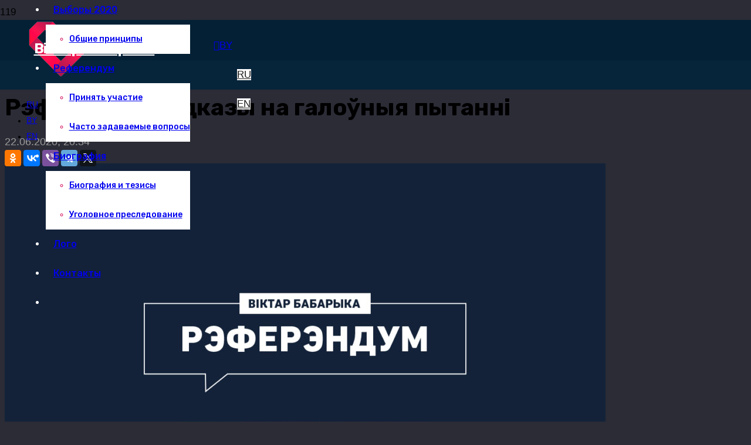

--- FILE ---
content_type: text/html; charset=UTF-8
request_url: https://babariko.vision/by/news-by/refierendum-adkazy-na-halounyja-pytanni
body_size: 22918
content:
<!DOCTYPE HTML>
<html lang="by-By">
<head>
<meta charset="UTF-8">
<title>Рэферэндум: адказы на галоўныя пытанні</title>
<meta name='robots' content='max-image-preview:large'/>
<link rel="alternate" hreflang="ru" href="https://babariko.vision/news/referendum-otvety-na-glavnye-voprosy"/>
<link rel="alternate" hreflang="by" href="https://babariko.vision/by/news-by/refierendum-adkazy-na-halounyja-pytanni"/>
<link rel="alternate" hreflang="en" href="https://babariko.vision/en/news-en/referendum-answers-to-key-questions"/>
<link rel="canonical" href="https://babariko.vision/by/news-by/refierendum-adkazy-na-halounyja-pytanni"/>
<meta property="og:locale" content="en_US"/>
<meta property="og:type" content="article"/>
<meta property="og:title" content="Рэферэндум: адказы на галоўныя пытанні"/>
<meta property="og:description" content="Усё, што вы хацелі спытаць пра рэферэндум, у адказе нашага юрыста Сёння штаб Віктара Бабарыкі выйшаў у эфір са свежымі навінамі. Асноўнай тэмай сталі адказы на пытанні пра заяўлены рэферэндум. Акрамя гэтага, мы нагадалі аб закліку берагчы сябе і бараніць свае правы толькі законнымі спосабамі, не правакаваць і не паддавацца на правакацыі (цягам апошніх дзён..."/>
<meta property="og:url" content="https://babariko.vision/by/news-by/refierendum-adkazy-na-halounyja-pytanni"/>
<meta property="og:site_name" content="Виктор Бабарико"/>
<meta property="article:publisher" content="https://www.facebook.com/viktar.babaryka"/>
<meta property="article:section" content="Навіны"/>
<meta property="article:published_time" content="2020-06-22T17:34:00+03:00"/>
<meta property="article:modified_time" content="2020-06-24T19:32:07+03:00"/>
<meta property="og:updated_time" content="2020-06-24T19:32:07+03:00"/>
<meta property="og:image" content="https://babariko.vision/wp-content/uploads/2020/06/ref-bel.jpg"/>
<meta property="og:image:secure_url" content="https://babariko.vision/wp-content/uploads/2020/06/ref-bel.jpg"/>
<meta property="og:image:width" content="1200"/>
<meta property="og:image:height" content="800"/>
<meta name="twitter:card" content="summary_large_image"/>
<meta name="twitter:description" content="Усё, што вы хацелі спытаць пра рэферэндум, у адказе нашага юрыста Сёння штаб Віктара Бабарыкі выйшаў у эфір са свежымі навінамі. Асноўнай тэмай сталі адказы на пытанні пра заяўлены рэферэндум. Акрамя гэтага, мы нагадалі аб закліку берагчы сябе і бараніць свае правы толькі законнымі спосабамі, не правакаваць і не паддавацца на правакацыі (цягам апошніх дзён..."/>
<meta name="twitter:title" content="Рэферэндум: адказы на галоўныя пытанні"/>
<meta name="twitter:site" content="@viktar_babaryka"/>
<meta name="twitter:image" content="https://babariko.vision/wp-content/uploads/2020/06/ref-bel.jpg"/>
<meta name="twitter:creator" content="@viktar_babaryka"/>
<script type='application/ld+json' class='yoast-schema-graph yoast-schema-graph--main'>{"@context":"https://schema.org","@graph":[{"@type":"Organization","@id":"https://babariko.vision/by/#organization","name":"","url":"https://babariko.vision/by/","sameAs":["https://www.facebook.com/viktar.babaryka","https://instagram.com/viktar_babaryka","https://www.youtube.com/channel/UCnMlkQPWeLjgiYcmayil6Bg","https://twitter.com/viktar_babaryka"]},{"@type":"WebSite","@id":"https://babariko.vision/by/#website","url":"https://babariko.vision/by/","name":"\u0412\u0438\u043a\u0442\u043e\u0440 \u0411\u0430\u0431\u0430\u0440\u0438\u043a\u043e","publisher":{"@id":"https://babariko.vision/by/#organization"},"potentialAction":{"@type":"SearchAction","target":"https://babariko.vision/by/?s={search_term_string}","query-input":"required name=search_term_string"}},{"@type":"ImageObject","@id":"https://babariko.vision/by/news-by/refierendum-adkazy-na-halounyja-pytanni#primaryimage","url":"https://babariko.vision/wp-content/uploads/2020/06/ref-bel.jpg","width":1200,"height":800,"caption":"\u0420\u044d\u0444\u0435\u0440\u044d\u043d\u0434\u0443\u043c: \u0430\u0434\u043a\u0430\u0437\u044b \u043d\u0430 \u0433\u0430\u043b\u043e\u045e\u043d\u044b\u044f \u043f\u044b\u0442\u0430\u043d\u043d\u0456"},{"@type":"WebPage","@id":"https://babariko.vision/by/news-by/refierendum-adkazy-na-halounyja-pytanni#webpage","url":"https://babariko.vision/by/news-by/refierendum-adkazy-na-halounyja-pytanni","inLanguage":"by-By","name":"\u0420\u044d\u0444\u0435\u0440\u044d\u043d\u0434\u0443\u043c: \u0430\u0434\u043a\u0430\u0437\u044b \u043d\u0430 \u0433\u0430\u043b\u043e\u045e\u043d\u044b\u044f \u043f\u044b\u0442\u0430\u043d\u043d\u0456","isPartOf":{"@id":"https://babariko.vision/by/#website"},"primaryImageOfPage":{"@id":"https://babariko.vision/by/news-by/refierendum-adkazy-na-halounyja-pytanni#primaryimage"},"datePublished":"2020-06-22T17:34:00+03:00","dateModified":"2020-06-24T19:32:07+03:00"},{"@type":"Article","@id":"https://babariko.vision/by/news-by/refierendum-adkazy-na-halounyja-pytanni#article","isPartOf":{"@id":"https://babariko.vision/by/news-by/refierendum-adkazy-na-halounyja-pytanni#webpage"},"author":{"@id":"https://babariko.vision/by/schema/person/alina/#author"},"headline":"\u0420\u044d\u0444\u0435\u0440\u044d\u043d\u0434\u0443\u043c: \u0430\u0434\u043a\u0430\u0437\u044b \u043d\u0430 \u0433\u0430\u043b\u043e\u045e\u043d\u044b\u044f \u043f\u044b\u0442\u0430\u043d\u043d\u0456","datePublished":"2020-06-22T17:34:00+03:00","dateModified":"2020-06-24T19:32:07+03:00","commentCount":0,"mainEntityOfPage":{"@id":"https://babariko.vision/by/news-by/refierendum-adkazy-na-halounyja-pytanni#webpage"},"publisher":{"@id":"https://babariko.vision/by/#organization"},"image":{"@id":"https://babariko.vision/by/news-by/refierendum-adkazy-na-halounyja-pytanni#primaryimage"},"articleSection":"\u041d\u0430\u0432\u0456\u043d\u044b"},{"@type":["Person"],"@id":"https://babariko.vision/by/author/alina#author","name":"Alina","image":{"@type":"ImageObject","@id":"https://babariko.vision/by/#authorlogo","url":"https://secure.gravatar.com/avatar/6b74500f12b2cedd3d59aef51139b6c8?s=96&d=blank&r=g","caption":"Alina"},"sameAs":[]}]}</script>
<link rel='dns-prefetch' href='//fonts.googleapis.com'/>
<link rel="alternate" type="application/rss+xml" title="Виктор Бабарико &raquo; Feed" href="https://babariko.vision/by/feed"/>
<link rel="alternate" type="application/rss+xml" title="Виктор Бабарико &raquo; Comments Feed" href="https://babariko.vision/by/comments/feed"/>
<link rel="alternate" type="application/rss+xml" title="Виктор Бабарико &raquo; Рэферэндум: адказы на галоўныя пытанні Comments Feed" href="https://babariko.vision/by/news-by/refierendum-adkazy-na-halounyja-pytanni/feed"/>
<meta name="viewport" content="width=device-width, initial-scale=1">
<meta name="SKYPE_TOOLBAR" content="SKYPE_TOOLBAR_PARSER_COMPATIBLE">
<meta name="theme-color" content="#f5f5f5">
<meta property="og:title" content="Рэферэндум: адказы на галоўныя пытанні">
<meta property="og:url" content="https://babariko.vision/by/news-by/refierendum-adkazy-na-halounyja-pytanni">
<meta property="og:locale" content="by_By">
<meta property="og:site_name" content="Виктор Бабарико">
<meta property="og:type" content="article">
<meta property="og:image" content="https://babariko.vision/wp-content/uploads/2020/06/ref-bel-1024x683.jpg" itemprop="image">
<link rel="stylesheet" type="text/css" href="//babariko.vision/wp-content/cache/wpfc-minified/fsrx2d50/408g.css" media="all"/>
<link rel="https://api.w.org/" href="https://babariko.vision/wp-json/"/><link rel="alternate" type="application/json" href="https://babariko.vision/wp-json/wp/v2/posts/3324"/><link rel="EditURI" type="application/rsd+xml" title="RSD" href="https://babariko.vision/xmlrpc.php?rsd"/>
<link rel="alternate" type="application/json+oembed" href="https://babariko.vision/wp-json/oembed/1.0/embed?url=https%3A%2F%2Fbabariko.vision%2Fby%2Fnews-by%2Frefierendum-adkazy-na-halounyja-pytanni"/>
<link rel="alternate" type="text/xml+oembed" href="https://babariko.vision/wp-json/oembed/1.0/embed?url=https%3A%2F%2Fbabariko.vision%2Fby%2Fnews-by%2Frefierendum-adkazy-na-halounyja-pytanni&#038;format=xml"/>
<meta name="generator" content="Powered by WPBakery Page Builder - drag and drop page builder for WordPress."/>
<link rel="icon" href="https://babariko.vision/wp-content/uploads/2020/06/cropped-logo-1-150x150.png" sizes="32x32"/>
<link rel="icon" href="https://babariko.vision/wp-content/uploads/2020/06/cropped-logo-1-284x284.png" sizes="192x192"/>
<link rel="apple-touch-icon" href="https://babariko.vision/wp-content/uploads/2020/06/cropped-logo-1-284x284.png"/>
<meta name="msapplication-TileImage" content="https://babariko.vision/wp-content/uploads/2020/06/cropped-logo-1-284x284.png"/>
<noscript><style>.wpb_animate_when_almost_visible{opacity:1}</style></noscript><style id="wpforms-css-vars-root">:root{--wpforms-field-border-radius:3px;--wpforms-field-border-style:solid;--wpforms-field-border-size:1px;--wpforms-field-background-color:#fff;--wpforms-field-border-color:rgba(0,0,0,.25);--wpforms-field-border-color-spare:rgba(0,0,0,.25);--wpforms-field-text-color:rgba(0,0,0,.7);--wpforms-field-menu-color:#fff;--wpforms-label-color:rgba(0,0,0,.85);--wpforms-label-sublabel-color:rgba(0,0,0,.55);--wpforms-label-error-color:#d63637;--wpforms-button-border-radius:3px;--wpforms-button-border-style:none;--wpforms-button-border-size:1px;--wpforms-button-background-color:#066aab;--wpforms-button-border-color:#066aab;--wpforms-button-text-color:#fff;--wpforms-page-break-color:#066aab;--wpforms-background-image:none;--wpforms-background-position:center center;--wpforms-background-repeat:no-repeat;--wpforms-background-size:cover;--wpforms-background-width:100px;--wpforms-background-height:100px;--wpforms-background-color:rgba(0,0,0,0);--wpforms-background-url:none;--wpforms-container-padding:0;--wpforms-container-border-style:none;--wpforms-container-border-width:1px;--wpforms-container-border-color:#000;--wpforms-container-border-radius:3px;--wpforms-field-size-input-height:43px;--wpforms-field-size-input-spacing:15px;--wpforms-field-size-font-size:16px;--wpforms-field-size-line-height:19px;--wpforms-field-size-padding-h:14px;--wpforms-field-size-checkbox-size:16px;--wpforms-field-size-sublabel-spacing:5px;--wpforms-field-size-icon-size:1;--wpforms-label-size-font-size:16px;--wpforms-label-size-line-height:19px;--wpforms-label-size-sublabel-font-size:14px;--wpforms-label-size-sublabel-line-height:17px;--wpforms-button-size-font-size:17px;--wpforms-button-size-height:41px;--wpforms-button-size-padding-h:15px;--wpforms-button-size-margin-top:10px;--wpforms-container-shadow-size-box-shadow:none}</style>		<style id="us-icon-fonts">@font-face{font-display:block;font-style:normal;font-family:"fontawesome";font-weight:900;src:url(https://babariko.vision/wp-content/themes/Impreza/fonts/fa-solid-900.woff2?ver=7.14.2) format("woff2") , url(https://babariko.vision/wp-content/themes/Impreza/fonts/fa-solid-900.woff?ver=7.14.2) format("woff")}@font-face{font-display:block;font-style:normal;font-family:"fontawesome";font-weight:400;src:url(https://babariko.vision/wp-content/themes/Impreza/fonts/fa-regular-400.woff2?ver=7.14.2) format("woff2") , url(https://babariko.vision/wp-content/themes/Impreza/fonts/fa-regular-400.woff?ver=7.14.2) format("woff")}@font-face{font-display:block;font-style:normal;font-family:"fontawesome";font-weight:300;src:url(https://babariko.vision/wp-content/themes/Impreza/fonts/fa-light-300.woff2?ver=7.14.2) format("woff2") , url(https://babariko.vision/wp-content/themes/Impreza/fonts/fa-light-300.woff?ver=7.14.2) format("woff")}@font-face{font-display:block;font-style:normal;font-family:"Font Awesome 5 Duotone";font-weight:900;src:url(https://babariko.vision/wp-content/themes/Impreza/fonts/fa-duotone-900.woff2?ver=7.14.2) format("woff2") , url(https://babariko.vision/wp-content/themes/Impreza/fonts/fa-duotone-900.woff?ver=7.14.2) format("woff")}@font-face{font-display:block;font-style:normal;font-family:"Font Awesome 5 Brands";font-weight:400;src:url(https://babariko.vision/wp-content/themes/Impreza/fonts/fa-brands-400.woff2?ver=7.14.2) format("woff2") , url(https://babariko.vision/wp-content/themes/Impreza/fonts/fa-brands-400.woff?ver=7.14.2) format("woff")}@font-face{font-display:block;font-style:normal;font-family:"Material Icons";font-weight:400;src:url(https://babariko.vision/wp-content/themes/Impreza/fonts/material-icons.woff2?ver=7.14.2) format("woff2") , url(https://babariko.vision/wp-content/themes/Impreza/fonts/material-icons.woff?ver=7.14.2) format("woff")}.fas{font-family:"fontawesome";font-weight:900}.far{font-family:"fontawesome";font-weight:400}.fal{font-family:"fontawesome";font-weight:300}.fad{font-family:"Font Awesome 5 Duotone";font-weight:900}.fad{position:relative}.fad:before{position:absolute}.fad:after{opacity:.4}.fab{font-family:"Font Awesome 5 Brands";font-weight:400}.material-icons{font-family:"Material Icons";font-weight:400}</style>
<style id="us-theme-options-css">:root{--color-header-middle-bg:#06243a;--color-header-middle-bg-grad:#06243a;--color-header-middle-text:#ffffff;--color-header-middle-text-hover:#EC174C;--color-header-transparent-bg:transparent;--color-header-transparent-bg-grad:transparent;--color-header-transparent-text:#ffffff;--color-header-transparent-text-hover:#EC174C;--color-chrome-toolbar:#f5f5f5;--color-chrome-toolbar-grad:#f5f5f5;--color-header-top-bg:#032035;--color-header-top-bg-grad:#032035;--color-header-top-text:#ffffff;--color-header-top-text-hover:#EC174C;--color-header-top-transparent-bg:rgba(0,0,0,0.2);--color-header-top-transparent-bg-grad:rgba(0,0,0,0.2);--color-header-top-transparent-text:rgba(255,255,255,0.66);--color-header-top-transparent-text-hover:#fff;--color-content-bg:#ffffff;--color-content-bg-grad:#ffffff;--color-content-bg-alt:#E8E8E8;--color-content-bg-alt-grad:#E8E8E8;--color-content-border:#E8E8E8;--color-content-heading:#02223C;--color-content-heading-grad:#02223C;--color-content-text:#202020;--color-content-link:#EC174C;--color-content-link-hover:#EC174C;--color-content-secondary:#881D4E 0%;--color-content-secondary-grad:linear-gradient(90deg,#881D4E 0%,#EC174C 70.05%,#EC1C24 101.44%);--color-content-overlay:rgba(0,0,0,0.75);--color-content-overlay-grad:rgba(0,0,0,0.75);--color-alt-content-bg:#881D4E 0%;--color-alt-content-bg-grad:linear-gradient(90deg,#881D4E 0%,#EC174C 70.05%,#EC1C24 101.44%);--color-alt-content-bg-alt:#02223C;--color-alt-content-bg-alt-grad:#02223C;--color-alt-content-border:#202020;--color-alt-content-heading:#ffffff;--color-alt-content-heading-grad:#ffffff;--color-alt-content-text:#ffffff;--color-alt-content-link:#EC174C;--color-alt-content-link-hover:#ffffff;--color-alt-content-primary:rgba(184,191,204,0.35);--color-alt-content-primary-grad:rgba(184,191,204,0.35);--color-alt-content-secondary:rgba(184,191,204,0.35);--color-alt-content-secondary-grad:rgba(184,191,204,0.35);--color-alt-content-faded:rgba(184,191,204,0.35);--color-alt-content-overlay:#e95095;--color-alt-content-overlay-grad:linear-gradient(135deg,#e95095,rgba(233,80,149,0.75));--color-footer-bg:#02223C;--color-footer-bg-grad:#02223C;--color-footer-bg-alt:#02223C;--color-footer-bg-alt-grad:#02223C;--color-footer-border:#02223C;--color-footer-text:#ffffff;--color-footer-link:#EC174C;--color-footer-link-hover:#ffffff;--color-subfooter-bg:#00213d;--color-subfooter-bg-grad:#00213d;--color-subfooter-bg-alt:#222222;--color-subfooter-bg-alt-grad:#222222;--color-subfooter-border:#282828;--color-subfooter-text:#bbbbbb;--color-subfooter-link:#ffffff;--color-subfooter-link-hover:#cf0051;--color-content-primary-faded:rgb(0,0,0);--box-shadow:0 5px 15px rgba(0,0,0,.15);--box-shadow-up:0 -5px 15px rgba(0,0,0,.15)}@supports (color:inherit){.w-counter.color_secondary .w-counter-value,.w-iconbox.color_secondary.style_default .w-iconbox-icon i:not(.fad){background:var(--color-content-secondary-grad);-webkit-background-clip:text;color:transparent}}html,.l-header .widget,.menu-item-object-us_page_block{font-family:Arial,Helvetica,sans-serif;font-weight:400;font-size:17px;line-height:26px}h1{font-family:'Rubik',sans-serif;font-weight:700;font-size:40px;line-height:1.2;letter-spacing:-0.01em;margin-bottom:1rem}h2{font-family:'Rubik',sans-serif;font-weight:700;font-size:24px;line-height:28px;letter-spacing:0em;margin-bottom:28px}h3{font-family:'Rubik',sans-serif;font-weight:600;font-size:24px;line-height:28px;letter-spacing:0em;margin-bottom:28px}.widgettitle,.comment-reply-title,h4{font-family:'Rubik',sans-serif;font-weight:600;font-size:22px;line-height:29px;letter-spacing:0em;margin-bottom:20px}h5{font-family:'Rubik',sans-serif;font-weight:600;font-size:20px;line-height:28px;letter-spacing:0em;margin-bottom:20px}h6{font-family:'Rubik',sans-serif;font-weight:600;font-size:18px;line-height:26px;letter-spacing:0em;margin-bottom:20px}@media(max-width:767px){html{font-size:15px;line-height:22px}h1{font-size:27px}h1.vc_custom_heading:not([class*="us_custom_"]){font-size:27px!important}h2{font-size:20px}h2.vc_custom_heading:not([class*="us_custom_"]){font-size:20px!important}h3{font-size:20px}h3.vc_custom_heading:not([class*="us_custom_"]){font-size:20px!important}h4,.widgettitle,.comment-reply-title{font-size:19px}h4.vc_custom_heading:not([class*="us_custom_"]){font-size:19px!important}h5{font-size:18px}h5.vc_custom_heading:not([class*="us_custom_"]){font-size:18px!important}h6{font-size:17px}h6.vc_custom_heading:not([class*="us_custom_"]){font-size:17px!important}}body{background:#2b2c36}.l-canvas.type_boxed,.l-canvas.type_boxed .l-subheader,.l-canvas.type_boxed~.l-footer{max-width:1240px}.l-subheader-h,.l-section-h,.l-main .aligncenter,.w-tabs-section-content-h{max-width:1185px}.post-password-form{max-width:calc(1185px + 5rem)}@media screen and (max-width:1270px){.l-main .aligncenter{max-width:calc(100vw - 5rem)}}.wpb_text_column:not(:last-child){margin-bottom:0.1rem}@media(max-width:899px){.l-canvas{overflow:hidden}.g-cols.reversed{flex-direction:column-reverse}.g-cols>div:not([class*=" vc_col-"]){width:100%;margin:0 0 1.5rem}.g-cols.type_boxes>div,.g-cols.reversed>div:first-child,.g-cols:not(.reversed)>div:last-child,.g-cols>div.has-fill{margin-bottom:0}.g-cols.type_default>.wpb_column.stretched{margin-left:-1rem;margin-right:-1rem;width:auto}.g-cols.type_boxes>.wpb_column.stretched{margin-left:-2.5rem;margin-right:-2.5rem;width:auto}.align_center_xs,.align_center_xs .w-socials{text-align:center}.align_center_xs .w-hwrapper>*{margin:0.5rem 0;width:100%}}@media(min-width:900px){.l-section.for_sidebar.at_left>div>.g-cols{flex-direction:row-reverse}.vc_column-inner.type_sticky>.wpb_wrapper{position:-webkit-sticky;position:sticky}.l-section.type_sticky{position:-webkit-sticky;position:sticky;top:0;z-index:11;transform:translateZ(0);transition:top 0.3s cubic-bezier(.78,.13,.15,.86) 0.1s}.l-section.type_sticky>.l-section-h{transition:padding-top 0.3s}}@media screen and (min-width:1270px){.g-cols.type_default>.wpb_column.stretched:first-of-type{margin-left:calc(592.5px + 1.5rem - 50vw)}.g-cols.type_default>.wpb_column.stretched:last-of-type{margin-right:calc(592.5px + 1.5rem - 50vw)}.g-cols.type_boxes>.wpb_column.stretched:first-of-type{margin-left:calc(592.5px - 50vw)}.g-cols.type_boxes>.wpb_column.stretched:last-of-type{margin-right:calc(592.5px - 50vw)}}a,button,input[type="submit"],.ui-slider-handle{outline:none!important}.w-header-show{background:rgba(0,0,0,0.3)}.no-touch .w-header-show:hover{background:var(--color-content-primary-grad)}button[type="submit"]:not(.w-btn),input[type="submit"]{font-family:'Rubik',sans-serif;font-size:12px;line-height:18px!important;font-weight:500;font-style:normal;text-transform:uppercase;letter-spacing:0em;border-radius:0em;padding:0.9em 2.8em;box-shadow:0 0em 0em rgba(0,0,0,0.2);background:linear-gradient(90deg,#881D4E 0%,#EC174C 70.05%,#EC1C24 101.44%);border-color:transparent;color:#ffffff!important}button[type="submit"]:not(.w-btn):before,input[type="submit"]{border-width:0px}.no-touch button[type="submit"]:not(.w-btn):hover,.no-touch input[type="submit"]:hover{box-shadow:0 0em 0em rgba(0,0,0,0.20);background:linear-gradient(90deg,#EC174C 0%,#881D4E 70.05%,#EC1C24 101.44%);border-color:transparent;color:#ffffff!important}button[type="submit"],input[type="submit"]{transition:none}.us-nav-style_1>*,.navstyle_1>.owl-nav div,.us-btn-style_1{font-family:'Rubik',sans-serif;font-size:12px;line-height:18px!important;font-weight:500;font-style:normal;text-transform:uppercase;letter-spacing:0em;border-radius:0em;padding:0.9em 2.8em;background:linear-gradient(90deg,#881D4E 0%,#EC174C 70.05%,#EC1C24 101.44%);border-color:transparent;color:#ffffff!important;box-shadow:0 0em 0em rgba(0,0,0,0.2)}.us-nav-style_1>*:before,.navstyle_1>.owl-nav div:before,.us-btn-style_1:before{border-width:0px}.us-nav-style_1>span.current,.no-touch .us-nav-style_1>a:hover,.no-touch .navstyle_1>.owl-nav div:hover,.no-touch .us-btn-style_1:hover{box-shadow:0 0em 0em rgba(0,0,0,0.20);background:linear-gradient(90deg,#EC174C 0%,#881D4E 70.05%,#EC1C24 101.44%);border-color:transparent;color:#ffffff!important}.us-nav-style_1>*{min-width:calc(18px + 2 * 0.9em)}.us-btn-style_1{overflow:hidden;-webkit-transform:translateZ(0)}.us-btn-style_1>*{position:relative;z-index:1}.no-touch .us-btn-style_1:hover{background:linear-gradient(90deg,#881D4E 0%,#EC174C 70.05%,#EC1C24 101.44%)}.no-touch .us-btn-style_1:after{content:"";position:absolute;top:0;left:0;right:0;height:0;transition:height 0.3s;background:linear-gradient(90deg,#EC174C 0%,#881D4E 70.05%,#EC1C24 101.44%)}.no-touch .us-btn-style_1:hover:after{height:100%}.us-nav-style_31>*,.navstyle_31>.owl-nav div,.us-btn-style_31{font-family:'Rubik',sans-serif;font-size:19px;line-height:1.77!important;font-weight:500;font-style:normal;text-transform:uppercase;letter-spacing:0em;border-radius:0em;padding:0.5em 1.1em;background:linear-gradient(90deg,#881D4E 0%,#EC174C 70.05%,#EC1C24 101.44%);border-color:transparent;color:#ffffff!important;box-shadow:0 0em 0em rgba(0,0,0,0.2)}.us-nav-style_31>*:before,.navstyle_31>.owl-nav div:before,.us-btn-style_31:before{border-width:0px}.us-nav-style_31>span.current,.no-touch .us-nav-style_31>a:hover,.no-touch .navstyle_31>.owl-nav div:hover,.no-touch .us-btn-style_31:hover{box-shadow:0 0em 0em rgba(0,0,0,0.20);background:linear-gradient(90deg,#EC174C 0%,#881D4E 70.05%,#EC1C24 101.44%);border-color:transparent;color:#ffffff!important}.us-nav-style_31>*{min-width:calc(1.77em + 2 * 0.5em)}.us-btn-style_31{overflow:hidden;-webkit-transform:translateZ(0)}.us-btn-style_31>*{position:relative;z-index:1}.no-touch .us-btn-style_31:hover{background:linear-gradient(90deg,#881D4E 0%,#EC174C 70.05%,#EC1C24 101.44%)}.no-touch .us-btn-style_31:after{content:"";position:absolute;top:0;left:0;right:0;height:0;transition:height 0.3s;background:linear-gradient(90deg,#EC174C 0%,#881D4E 70.05%,#EC1C24 101.44%)}.no-touch .us-btn-style_31:hover:after{height:100%}.us-nav-style_30>*,.navstyle_30>.owl-nav div,.us-btn-style_30{font-family:'Rubik',sans-serif;font-size:0.7rem;line-height:1.67!important;font-weight:500;font-style:normal;text-transform:uppercase;letter-spacing:0em;border-radius:0em;padding:0.7em 2.3em;background:linear-gradient(90deg,#881D4E 0%,#EC174C 70.05%,#EC1C24 101.44%);border-color:transparent;color:#ffffff!important;box-shadow:0 0em 0em rgba(0,0,0,0.2)}.us-nav-style_30>*:before,.navstyle_30>.owl-nav div:before,.us-btn-style_30:before{border-width:0px}.us-nav-style_30>span.current,.no-touch .us-nav-style_30>a:hover,.no-touch .navstyle_30>.owl-nav div:hover,.no-touch .us-btn-style_30:hover{box-shadow:0 0em 0em rgba(0,0,0,0.20);background:linear-gradient(90deg,#EC174C 0%,#881D4E 70.05%,#EC1C24 101.44%);border-color:transparent;color:#ffffff!important}.us-nav-style_30>*{min-width:calc(1.67em + 2 * 0.7em)}.us-btn-style_30{overflow:hidden;-webkit-transform:translateZ(0)}.us-btn-style_30>*{position:relative;z-index:1}.no-touch .us-btn-style_30:hover{background:linear-gradient(90deg,#881D4E 0%,#EC174C 70.05%,#EC1C24 101.44%)}.no-touch .us-btn-style_30:after{content:"";position:absolute;top:0;left:0;right:0;height:0;transition:height 0.3s;background:linear-gradient(90deg,#EC174C 0%,#881D4E 70.05%,#EC1C24 101.44%)}.no-touch .us-btn-style_30:hover:after{height:100%}.us-nav-style_28>*,.navstyle_28>.owl-nav div,.us-btn-style_28{font-size:12px;line-height:14!important;font-weight:500;font-style:normal;text-transform:uppercase;letter-spacing:0em;border-radius:1.90em;padding:1.4em 3em;background:transparent;border-color:#EC174C;color:#ec174c!important;box-shadow:0 0em 0em rgba(0,0,0,0.2)}.us-nav-style_28>*:before,.navstyle_28>.owl-nav div:before,.us-btn-style_28:before{border-width:0px}.us-nav-style_28>span.current,.no-touch .us-nav-style_28>a:hover,.no-touch .navstyle_28>.owl-nav div:hover,.no-touch .us-btn-style_28:hover{box-shadow:0 0em 0em rgba(0,0,0,0.20);background:transparent;border-color:#EC174C;color:#ec174c!important}.us-nav-style_28>*{min-width:calc(14em + 2 * 1.4em)}.us-btn-style_28{overflow:hidden;-webkit-transform:translateZ(0)}.us-btn-style_28>*{position:relative;z-index:1}.no-touch .us-btn-style_28:hover{background:transparent}.no-touch .us-btn-style_28:after{content:"";position:absolute;top:0;left:0;right:0;height:0;transition:height 0.3s;background:transparent}.no-touch .us-btn-style_28:hover:after{height:100%}.us-nav-style_2>*,.navstyle_2>.owl-nav div,.us-btn-style_2{font-family:'Rubik',sans-serif;font-size:16px;line-height:1.2!important;font-weight:400;font-style:normal;text-transform:none;letter-spacing:0em;border-radius:0.4em;padding:0.6em 1.2em;background:#ffffff;border-color:transparent;color:#70c833!important;box-shadow:0 0.05em 0.1em rgba(0,0,0,0.2)}.us-nav-style_2>*:before,.navstyle_2>.owl-nav div:before,.us-btn-style_2:before{border-width:2px}.us-nav-style_2>span.current,.no-touch .us-nav-style_2>a:hover,.no-touch .navstyle_2>.owl-nav div:hover,.no-touch .us-btn-style_2:hover{box-shadow:0 0em 0em rgba(0,0,0,0.2);background:#70c833;border-color:transparent;color:#ffffff!important}.us-nav-style_2>*{min-width:calc(1.2em + 2 * 0.6em)}.us-nav-style_27>*,.navstyle_27>.owl-nav div,.us-btn-style_27{font-size:12px;line-height:14px!important;font-weight:400;font-style:normal;text-transform:none;letter-spacing:0em;border-radius:0em;padding:0.7em 0em;background:transparent;border-color:transparent;color:#EC174C!important;box-shadow:0 0em 0em rgba(0,0,0,0.2)}.us-nav-style_27>*:before,.navstyle_27>.owl-nav div:before,.us-btn-style_27:before{border-width:0px}.us-nav-style_27>span.current,.no-touch .us-nav-style_27>a:hover,.no-touch .navstyle_27>.owl-nav div:hover,.no-touch .us-btn-style_27:hover{box-shadow:0 0em 0em rgba(0,0,0,0.2);background:transparent;border-color:transparent;color:#bd084e!important}.us-nav-style_27>*{min-width:calc(14px + 2 * 0.7em)}.us-nav-style_25>*,.navstyle_25>.owl-nav div,.us-btn-style_25{font-size:16px;line-height:1.20!important;font-weight:600;font-style:normal;text-transform:none;letter-spacing:0em;border-radius:3.2em;padding:0.5em 1em;background:rgba(232,232,232,0.59);border-color:transparent;color:#00213d!important;box-shadow:0 0em 0em rgba(0,0,0,0.2)}.us-nav-style_25>*:before,.navstyle_25>.owl-nav div:before,.us-btn-style_25:before{border-width:2px}.us-nav-style_25>span.current,.no-touch .us-nav-style_25>a:hover,.no-touch .navstyle_25>.owl-nav div:hover,.no-touch .us-btn-style_25:hover{box-shadow:0 0em 0em rgba(0,0,0,0.2);background:rgba(0,33,61,0.35);border-color:transparent;color:#ffffff!important}.us-nav-style_25>*{min-width:calc(1.20em + 2 * 0.5em)}.us-nav-style_3>*,.navstyle_3>.owl-nav div,.us-btn-style_3{font-size:12px;line-height:14px!important;font-weight:500;font-style:normal;text-transform:uppercase;letter-spacing:0.01em;border-radius:0em;padding:1.2em 1.7em;background:transparent;border-color:#ec174c;color:#ec174c!important;box-shadow:0 0em 0em rgba(0,0,0,0.2)}.us-nav-style_3>*:before,.navstyle_3>.owl-nav div:before,.us-btn-style_3:before{border-width:2px}.us-nav-style_3>span.current,.no-touch .us-nav-style_3>a:hover,.no-touch .navstyle_3>.owl-nav div:hover,.no-touch .us-btn-style_3:hover{box-shadow:0 0em 0em rgba(0,0,0,0.32);background:transparent;border-color:#881D4E;color:#881D4E!important}.us-nav-style_3>*{min-width:calc(14px + 2 * 1.2em)}.us-btn-style_3{overflow:hidden;-webkit-transform:translateZ(0)}.us-btn-style_3>*{position:relative;z-index:1}.no-touch .us-btn-style_3:hover{background:transparent}.no-touch .us-btn-style_3:after{content:"";position:absolute;top:0;left:0;right:0;height:0;transition:height 0.3s;background:transparent}.no-touch .us-btn-style_3:hover:after{height:100%}.us-nav-style_29>*,.navstyle_29>.owl-nav div,.us-btn-style_29{font-size:14px;line-height:17px!important;font-weight:600;font-style:normal;text-transform:uppercase;letter-spacing:0.01em;border-radius:0em;padding:1em 3.2em;background:transparent;border-color:#ec174c;color:#ec174c!important;box-shadow:0 0em 0em rgba(0,0,0,0.2)}.us-nav-style_29>*:before,.navstyle_29>.owl-nav div:before,.us-btn-style_29:before{border-width:2px}.us-nav-style_29>span.current,.no-touch .us-nav-style_29>a:hover,.no-touch .navstyle_29>.owl-nav div:hover,.no-touch .us-btn-style_29:hover{box-shadow:0 0em 0em rgba(0,0,0,0.32);background:transparent;border-color:#881D4E;color:#881D4E!important}.us-nav-style_29>*{min-width:calc(17px + 2 * 1em)}.us-btn-style_29{overflow:hidden;-webkit-transform:translateZ(0)}.us-btn-style_29>*{position:relative;z-index:1}.no-touch .us-btn-style_29:hover{background:transparent}.no-touch .us-btn-style_29:after{content:"";position:absolute;top:0;left:0;right:0;height:0;transition:height 0.3s;background:transparent}.no-touch .us-btn-style_29:hover:after{height:100%}.us-nav-style_8>*,.navstyle_8>.owl-nav div,.us-btn-style_8{font-size:16px;line-height:1.2!important;font-weight:600;font-style:normal;text-transform:uppercase;letter-spacing:0em;border-radius:0.3em;padding:0.8em 1.8em;background:transparent;border-color:#ffffff;color:#ffffff!important;box-shadow:0 0em 0em rgba(0,0,0,0.2)}.us-nav-style_8>*:before,.navstyle_8>.owl-nav div:before,.us-btn-style_8:before{border-width:2px}.us-nav-style_8>span.current,.no-touch .us-nav-style_8>a:hover,.no-touch .navstyle_8>.owl-nav div:hover,.no-touch .us-btn-style_8:hover{box-shadow:0 0em 0em rgba(0,0,0,0.2);background:#ffffff;border-color:#ffffff;color:#333333!important}.us-nav-style_8>*{min-width:calc(1.2em + 2 * 0.8em)}.us-btn-style_8{overflow:hidden;-webkit-transform:translateZ(0)}.us-btn-style_8>*{position:relative;z-index:1}.no-touch .us-btn-style_8:hover{background:transparent}.no-touch .us-btn-style_8:after{content:"";position:absolute;top:0;left:0;right:0;height:0;transition:height 0.3s;background:#ffffff}.no-touch .us-btn-style_8:hover:after{height:100%}.w-filter.state_desktop.style_drop_default .w-filter-item-title,.select2-selection,select,textarea,input:not([type="submit"]),.w-form-checkbox,.w-form-radio{font-size:1rem;font-weight:400;letter-spacing:0em;border-width:0px;border-radius:0.3em;background:#f5f5f5;border-color:#e8e8e8;color:#00213d;box-shadow:0px 1px 0px 0px rgba(0,0,0,0.08) inset}body .select2-dropdown{background:#f5f5f5;color:#00213d}.w-filter.state_desktop.style_drop_default .w-filter-item-title,.select2-selection,select,input:not([type="submit"]){min-height:3em;line-height:3em;padding:0 1em}select{height:3em}textarea{padding:calc(3em/2 + 0px - 0.7em) 1em}.w-filter.state_desktop.style_drop_default .w-filter-item-title:focus,.select2-container--open .select2-selection,select:focus,textarea:focus,input:not([type="submit"]):focus,input:focus + .w-form-checkbox,input:focus + .w-form-radio{box-shadow:0px 0px 0px 2px #cf0051 inset}.w-filter-item[data-ui_type="dropdown"] .w-filter-item-values:after,.w-filter.state_desktop.style_drop_default .w-filter-item-title:after,.w-order-select:after,.select2-selection__arrow:after,.w-search-form-btn,.widget_search form:after,.w-form-row-field:after{font-size:1rem;margin:0 1em;color:#00213d}.w-form-row-field>i{font-size:1rem;top:calc(3em/2);margin:0px;padding:0 1em;color:#00213d}.w-form-row.with_icon input,.w-form-row.with_icon textarea,.w-form-row.with_icon select{padding-left:calc(1.8em + 1em)}.w-form-row.move_label .w-form-row-label{font-size:1rem;top:calc(3em/2 + 0px - 0.7em);margin:0 1em;background-color:#f5f5f5;color:#00213d}.w-form-row.with_icon.move_label .w-form-row-label{margin-left:calc(1.6em + 1em)}.style_phone6-1>*{background-image:url(https://babariko.vision/wp-content/themes/Impreza/img/phone-6-black-real.png)}.style_phone6-2>*{background-image:url(https://babariko.vision/wp-content/themes/Impreza/img/phone-6-white-real.png)}.style_phone6-3>*{background-image:url(https://babariko.vision/wp-content/themes/Impreza/img/phone-6-black-flat.png)}.style_phone6-4>*{background-image:url(https://babariko.vision/wp-content/themes/Impreza/img/phone-6-white-flat.png)}.leaflet-default-icon-path{background-image:url(https://babariko.vision/wp-content/themes/Impreza/common/css/vendor/images/marker-icon.png)}</style>
<style id="us-header-css">.l-subheader.at_top,.l-subheader.at_top .w-dropdown-list,.l-subheader.at_top .type_mobile .w-nav-list.level_1{background:var(--color-header-top-bg);color:var(--color-header-top-text)}.no-touch .l-subheader.at_top a:hover,.no-touch .l-header.bg_transparent .l-subheader.at_top .w-dropdown.opened a:hover{color:var(--color-header-top-text-hover)}.l-header.bg_transparent:not(.sticky) .l-subheader.at_top{background:var(--color-header-top-transparent-bg);color:var(--color-header-top-transparent-text)}.no-touch .l-header.bg_transparent:not(.sticky) .at_top .w-cart-link:hover,.no-touch .l-header.bg_transparent:not(.sticky) .at_top .w-text a:hover,.no-touch .l-header.bg_transparent:not(.sticky) .at_top .w-html a:hover,.no-touch .l-header.bg_transparent:not(.sticky) .at_top .w-nav>a:hover,.no-touch .l-header.bg_transparent:not(.sticky) .at_top .w-menu a:hover,.no-touch .l-header.bg_transparent:not(.sticky) .at_top .w-search>a:hover,.no-touch .l-header.bg_transparent:not(.sticky) .at_top .w-dropdown a:hover,.no-touch .l-header.bg_transparent:not(.sticky) .at_top .type_desktop .menu-item.level_1:hover>a{color:var(--color-header-transparent-text-hover)}.l-subheader.at_middle,.l-subheader.at_middle .w-dropdown-list,.l-subheader.at_middle .type_mobile .w-nav-list.level_1{background:var(--color-header-middle-bg);color:var(--color-header-middle-text)}.no-touch .l-subheader.at_middle a:hover,.no-touch .l-header.bg_transparent .l-subheader.at_middle .w-dropdown.opened a:hover{color:var(--color-header-middle-text-hover)}.l-header.bg_transparent:not(.sticky) .l-subheader.at_middle{background:var(--color-header-transparent-bg);color:var(--color-header-transparent-text)}.no-touch .l-header.bg_transparent:not(.sticky) .at_middle .w-cart-link:hover,.no-touch .l-header.bg_transparent:not(.sticky) .at_middle .w-text a:hover,.no-touch .l-header.bg_transparent:not(.sticky) .at_middle .w-html a:hover,.no-touch .l-header.bg_transparent:not(.sticky) .at_middle .w-nav>a:hover,.no-touch .l-header.bg_transparent:not(.sticky) .at_middle .w-menu a:hover,.no-touch .l-header.bg_transparent:not(.sticky) .at_middle .w-search>a:hover,.no-touch .l-header.bg_transparent:not(.sticky) .at_middle .w-dropdown a:hover,.no-touch .l-header.bg_transparent:not(.sticky) .at_middle .type_desktop .menu-item.level_1:hover>a{color:var(--color-header-transparent-text-hover)}.header_ver .l-header{background:var(--color-header-middle-bg);color:var(--color-header-middle-text)}@media(min-width:902px){.hidden_for_default{display:none!important}.l-subheader.at_bottom{display:none}.l-header{position:relative;z-index:111;width:100%}.l-subheader{margin:0 auto}.l-subheader.width_full{padding-left:1.5rem;padding-right:1.5rem}.l-subheader-h{display:flex;align-items:center;position:relative;margin:0 auto;height:inherit}.w-header-show{display:none}.l-header.pos_fixed{position:fixed;left:0}.l-header.pos_fixed:not(.notransition) .l-subheader{transition-property:transform,background,box-shadow,line-height,height;transition-duration:0.3s;transition-timing-function:cubic-bezier(.78,.13,.15,.86)}.header_hor .l-header.sticky_auto_hide{transition:transform 0.3s cubic-bezier(.78,.13,.15,.86) 0.1s}.header_hor .l-header.sticky_auto_hide.down{transform:translateY(-110%)}.l-header.bg_transparent:not(.sticky) .l-subheader{box-shadow:none!important;background:none}.l-header.bg_transparent~.l-main .l-section.width_full.height_auto:first-child>.l-section-h{padding-top:0!important;padding-bottom:0!important}.l-header.pos_static.bg_transparent{position:absolute;left:0}.l-subheader.width_full .l-subheader-h{max-width:none!important}.headerinpos_above .l-header.pos_fixed{overflow:hidden;transition:transform 0.3s;transform:translate3d(0,-100%,0)}.headerinpos_above .l-header.pos_fixed.sticky{overflow:visible;transform:none}.headerinpos_above .l-header.pos_fixed~.l-section>.l-section-h,.headerinpos_above .l-header.pos_fixed~.l-main .l-section:first-of-type>.l-section-h{padding-top:0!important}.l-header.shadow_thin .l-subheader.at_middle,.l-header.shadow_thin .l-subheader.at_bottom,.l-header.shadow_none.sticky .l-subheader.at_middle,.l-header.shadow_none.sticky .l-subheader.at_bottom{box-shadow:0 1px 0 rgba(0,0,0,0.08)}.l-header.shadow_wide .l-subheader.at_middle,.l-header.shadow_wide .l-subheader.at_bottom{box-shadow:0 3px 5px -1px rgba(0,0,0,0.1),0 2px 1px -1px rgba(0,0,0,0.05)}.header_hor .l-subheader-cell>.w-cart{margin-left:0;margin-right:0}.l-header:before{content:'119'}.l-header.sticky:before{content:'48'}.l-subheader.at_top{line-height:69px;height:69px}.l-header.sticky .l-subheader.at_top{line-height:0px;height:0px;overflow:hidden}.l-subheader.at_middle{line-height:50px;height:50px}.l-header.sticky .l-subheader.at_middle{line-height:48px;height:48px}.l-subheader.at_bottom{line-height:0px;height:0px}.l-header.sticky .l-subheader.at_bottom{line-height:48px;height:48px}.l-subheader.with_centering .l-subheader-cell.at_left,.l-subheader.with_centering .l-subheader-cell.at_right{flex-basis:100px}.l-header.pos_fixed~.l-main>.l-section:first-of-type>.l-section-h,.headerinpos_below .l-header.pos_fixed~.l-main>.l-section:nth-of-type(2)>.l-section-h,.l-header.pos_static.bg_transparent~.l-main>.l-section:first-of-type>.l-section-h{padding-top:119px}.headerinpos_bottom .l-header.pos_fixed~.l-main>.l-section:first-of-type>.l-section-h{padding-bottom:119px}.l-header.bg_transparent~.l-main .l-section.valign_center:first-of-type>.l-section-h{top:-59.5px}.headerinpos_bottom .l-header.pos_fixed.bg_transparent~.l-main .l-section.valign_center:first-of-type>.l-section-h{top:59.5px}.menu-item-object-us_page_block{max-height:calc(100vh - 119px)}.l-header.pos_fixed:not(.down)~.l-main .l-section.type_sticky{top:48px}.admin-bar .l-header.pos_fixed:not(.down)~.l-main .l-section.type_sticky{top:80px}.l-header.pos_fixed.sticky:not(.down)~.l-main .l-section.type_sticky:first-of-type>.l-section-h{padding-top:48px}.l-header.pos_fixed~.l-main .vc_column-inner.type_sticky>.wpb_wrapper{top:calc(48px + 4rem)}.l-header.pos_fixed~.l-main .woocommerce .cart-collaterals,.l-header.pos_fixed~.l-main .woocommerce-checkout #order_review{top:48px}.l-header.pos_static.bg_solid~.l-main .l-section.height_full:first-of-type{min-height:calc(100vh - 119px)}.admin-bar .l-header.pos_static.bg_solid~.l-main .l-section.height_full:first-of-type{min-height:calc(100vh - 151px)}.l-header.pos_fixed:not(.sticky_auto_hide)~.l-main .l-section.height_full:not(:first-of-type){min-height:calc(100vh - 48px)}.admin-bar .l-header.pos_fixed:not(.sticky_auto_hide)~.l-main .l-section.height_full:not(:first-of-type){min-height:calc(100vh - 80px)}.headerinpos_below .l-header.pos_fixed:not(.sticky){position:absolute;top:100%}.headerinpos_bottom .l-header.pos_fixed:not(.sticky){position:absolute;top:100vh}.headerinpos_below .l-header.pos_fixed~.l-main>.l-section:first-of-type>.l-section-h,.headerinpos_bottom .l-header.pos_fixed~.l-main>.l-section:first-of-type>.l-section-h{padding-top:0!important}.headerinpos_below .l-header.pos_fixed~.l-main .l-section.height_full:nth-of-type(2){min-height:100vh}.admin-bar.headerinpos_below .l-header.pos_fixed~.l-main .l-section.height_full:nth-of-type(2){min-height:calc(100vh - 32px)}.headerinpos_bottom .l-header.pos_fixed:not(.sticky) .w-cart-dropdown,.headerinpos_bottom .l-header.pos_fixed:not(.sticky) .w-nav.type_desktop .w-nav-list.level_2{bottom:100%;transform-origin:0 100%}.headerinpos_bottom .l-header.pos_fixed:not(.sticky) .w-nav.type_mobile.m_layout_dropdown .w-nav-list.level_1{top:auto;bottom:100%;box-shadow:0 -3px 3px rgba(0,0,0,0.1)}.headerinpos_bottom .l-header.pos_fixed:not(.sticky) .w-nav.type_desktop .w-nav-list.level_3,.headerinpos_bottom .l-header.pos_fixed:not(.sticky) .w-nav.type_desktop .w-nav-list.level_4{top:auto;bottom:0;transform-origin:0 100%}.headerinpos_bottom .l-header.pos_fixed:not(.sticky) .w-dropdown-list{top:auto;bottom:-0.4em;padding-top:0.4em;padding-bottom:2.4em}}@media(min-width:602px) and (max-width:901px){.hidden_for_tablets{display:none!important}.l-subheader.at_bottom{display:none}.l-header{position:relative;z-index:111;width:100%}.l-subheader{margin:0 auto}.l-subheader.width_full{padding-left:1.5rem;padding-right:1.5rem}.l-subheader-h{display:flex;align-items:center;position:relative;margin:0 auto;height:inherit}.w-header-show{display:none}.l-header.pos_fixed{position:fixed;left:0}.l-header.pos_fixed:not(.notransition) .l-subheader{transition-property:transform,background,box-shadow,line-height,height;transition-duration:0.3s;transition-timing-function:cubic-bezier(.78,.13,.15,.86)}.header_hor .l-header.sticky_auto_hide{transition:transform 0.3s cubic-bezier(.78,.13,.15,.86) 0.1s}.header_hor .l-header.sticky_auto_hide.down{transform:translateY(-110%)}.l-header.bg_transparent:not(.sticky) .l-subheader{box-shadow:none!important;background:none}.l-header.bg_transparent~.l-main .l-section.width_full.height_auto:first-child>.l-section-h{padding-top:0!important;padding-bottom:0!important}.l-header.pos_static.bg_transparent{position:absolute;left:0}.l-subheader.width_full .l-subheader-h{max-width:none!important}.headerinpos_above .l-header.pos_fixed{overflow:hidden;transition:transform 0.3s;transform:translate3d(0,-100%,0)}.headerinpos_above .l-header.pos_fixed.sticky{overflow:visible;transform:none}.headerinpos_above .l-header.pos_fixed~.l-section>.l-section-h,.headerinpos_above .l-header.pos_fixed~.l-main .l-section:first-of-type>.l-section-h{padding-top:0!important}.l-header.shadow_thin .l-subheader.at_middle,.l-header.shadow_thin .l-subheader.at_bottom,.l-header.shadow_none.sticky .l-subheader.at_middle,.l-header.shadow_none.sticky .l-subheader.at_bottom{box-shadow:0 1px 0 rgba(0,0,0,0.08)}.l-header.shadow_wide .l-subheader.at_middle,.l-header.shadow_wide .l-subheader.at_bottom{box-shadow:0 3px 5px -1px rgba(0,0,0,0.1),0 2px 1px -1px rgba(0,0,0,0.05)}.header_hor .l-subheader-cell>.w-cart{margin-left:0;margin-right:0}.l-subheader.at_top{line-height:30px;height:30px}.l-header.sticky .l-subheader.at_top{line-height:25px;height:25px}.l-header:before{content:'105'}.l-header.sticky:before{content:'100'}.l-subheader.at_middle{line-height:75px;height:75px}.l-header.sticky .l-subheader.at_middle{line-height:75px;height:75px}.l-subheader.at_bottom{line-height:50px;height:50px}.l-header.sticky .l-subheader.at_bottom{line-height:50px;height:50px}.l-subheader.with_centering_tablets .l-subheader-cell.at_left,.l-subheader.with_centering_tablets .l-subheader-cell.at_right{flex-basis:100px}.l-header.pos_fixed~.l-main>.l-section:first-of-type>.l-section-h,.l-header.pos_static.bg_transparent~.l-main>.l-section:first-of-type>.l-section-h{padding-top:105px}.l-header.bg_transparent~.l-main .l-section.valign_center:first-of-type>.l-section-h{top:-52.5px}.l-header.pos_fixed~.l-main .l-section.type_sticky{top:100px}.admin-bar .l-header.pos_fixed~.l-main .l-section.type_sticky{top:132px}.l-header.pos_fixed.sticky:not(.down)~.l-main .l-section.type_sticky:first-of-type>.l-section-h{padding-top:100px}.l-header.pos_static.bg_solid~.l-main .l-section.height_full:first-of-type{min-height:calc(100vh - 105px)}.l-header.pos_fixed:not(.sticky_auto_hide)~.l-main .l-section.height_full:not(:first-of-type){min-height:calc(100vh - 100px)}}@media(max-width:601px){.hidden_for_mobiles{display:none!important}.l-subheader.at_bottom{display:none}.l-header{position:relative;z-index:111;width:100%}.l-subheader{margin:0 auto}.l-subheader.width_full{padding-left:1.5rem;padding-right:1.5rem}.l-subheader-h{display:flex;align-items:center;position:relative;margin:0 auto;height:inherit}.w-header-show{display:none}.l-header.pos_fixed{position:fixed;left:0}.l-header.pos_fixed:not(.notransition) .l-subheader{transition-property:transform,background,box-shadow,line-height,height;transition-duration:0.3s;transition-timing-function:cubic-bezier(.78,.13,.15,.86)}.header_hor .l-header.sticky_auto_hide{transition:transform 0.3s cubic-bezier(.78,.13,.15,.86) 0.1s}.header_hor .l-header.sticky_auto_hide.down{transform:translateY(-110%)}.l-header.bg_transparent:not(.sticky) .l-subheader{box-shadow:none!important;background:none}.l-header.bg_transparent~.l-main .l-section.width_full.height_auto:first-child>.l-section-h{padding-top:0!important;padding-bottom:0!important}.l-header.pos_static.bg_transparent{position:absolute;left:0}.l-subheader.width_full .l-subheader-h{max-width:none!important}.headerinpos_above .l-header.pos_fixed{overflow:hidden;transition:transform 0.3s;transform:translate3d(0,-100%,0)}.headerinpos_above .l-header.pos_fixed.sticky{overflow:visible;transform:none}.headerinpos_above .l-header.pos_fixed~.l-section>.l-section-h,.headerinpos_above .l-header.pos_fixed~.l-main .l-section:first-of-type>.l-section-h{padding-top:0!important}.l-header.shadow_thin .l-subheader.at_middle,.l-header.shadow_thin .l-subheader.at_bottom,.l-header.shadow_none.sticky .l-subheader.at_middle,.l-header.shadow_none.sticky .l-subheader.at_bottom{box-shadow:0 1px 0 rgba(0,0,0,0.08)}.l-header.shadow_wide .l-subheader.at_middle,.l-header.shadow_wide .l-subheader.at_bottom{box-shadow:0 3px 5px -1px rgba(0,0,0,0.1),0 2px 1px -1px rgba(0,0,0,0.05)}.header_hor .l-subheader-cell>.w-cart{margin-left:0;margin-right:0}.l-header:before{content:'92'}.l-header.sticky:before{content:'77'}.l-subheader.at_top{line-height:30px;height:30px}.l-header.sticky .l-subheader.at_top{line-height:25px;height:25px}.l-subheader.at_middle{line-height:62px;height:62px}.l-header.sticky .l-subheader.at_middle{line-height:52px;height:52px}.l-subheader.at_bottom{line-height:50px;height:50px}.l-header.sticky .l-subheader.at_bottom{line-height:50px;height:50px}.l-subheader.with_centering_mobiles .l-subheader-cell.at_left,.l-subheader.with_centering_mobiles .l-subheader-cell.at_right{flex-basis:100px}.l-header.pos_fixed~.l-main>.l-section:first-of-type>.l-section-h,.l-header.pos_static.bg_transparent~.l-main>.l-section:first-of-type>.l-section-h{padding-top:92px}.l-header.bg_transparent~.l-main .l-section.valign_center:first-of-type>.l-section-h{top:-46px}.l-header.pos_fixed~.l-main .l-section.type_sticky{top:77px}.l-header.pos_fixed.sticky:not(.down)~.l-main .l-section.type_sticky:first-of-type>.l-section-h{padding-top:77px}.l-header.pos_static.bg_solid~.l-main .l-section.height_full:first-of-type{min-height:calc(100vh - 92px)}.l-header.pos_fixed:not(.sticky_auto_hide)~.l-main .l-section.height_full:not(:first-of-type){min-height:calc(100vh - 77px)}}@media(min-width:902px){.ush_image_1{height:28px!important}.l-header.sticky .ush_image_1{height:28px!important}}@media(min-width:602px) and (max-width:901px){.ush_image_1{height:28px!important}.l-header.sticky .ush_image_1{height:28px!important}}@media(max-width:601px){.ush_image_1{height:28px!important}.l-header.sticky .ush_image_1{height:28px!important}}@media(min-width:902px){.ush_image_2{height:28px!important}.l-header.sticky .ush_image_2{height:28px!important}}@media(min-width:602px) and (max-width:901px){.ush_image_2{height:26px!important}.l-header.sticky .ush_image_2{height:26px!important}}@media(max-width:601px){.ush_image_2{height:23px!important}.l-header.sticky .ush_image_2{height:23px!important}}.header_hor .ush_menu_1.type_desktop .menu-item.level_1>a:not(.w-btn){padding-left:13px;padding-right:13px}.header_hor .ush_menu_1.type_desktop .menu-item.level_1>a.w-btn{margin-left:13px;margin-right:13px}.header_ver .ush_menu_1.type_desktop .menu-item.level_1>a:not(.w-btn){padding-top:13px;padding-bottom:13px}.header_ver .ush_menu_1.type_desktop .menu-item.level_1>a.w-btn{margin-top:13px;margin-bottom:13px}.ush_menu_1.type_desktop .menu-item-has-children.level_1>a>.w-nav-arrow{display:inline-block}.ush_menu_1.type_desktop .menu-item:not(.level_1){font-size:14px}.ush_menu_1.type_desktop{position:relative}.ush_menu_1.type_mobile .w-nav-anchor.level_1,.ush_menu_1.type_mobile .w-nav-anchor.level_1 + .w-nav-arrow{font-size:14px}.ush_menu_1.type_mobile .w-nav-anchor:not(.level_1),.ush_menu_1.type_mobile .w-nav-anchor:not(.level_1) + .w-nav-arrow{font-size:14px}@media(min-width:902px){.ush_menu_1 .w-nav-icon{font-size:32px}}@media(min-width:602px) and (max-width:901px){.ush_menu_1 .w-nav-icon{font-size:28px}}@media(max-width:601px){.ush_menu_1 .w-nav-icon{font-size:24px}}.ush_menu_1 .w-nav-icon>div{border-width:2px}@media screen and (max-width:1019px){.w-nav.ush_menu_1>.w-nav-list.level_1{display:none}.ush_menu_1 .w-nav-control{display:block}}.ush_menu_1 .menu-item.level_1>a:not(.w-btn):focus,.no-touch .ush_menu_1 .menu-item.level_1.opened>a:not(.w-btn),.no-touch .ush_menu_1 .menu-item.level_1:hover>a:not(.w-btn){background:;color:#b5074b}.ush_menu_1 .menu-item.level_1.current-menu-item>a:not(.w-btn),.ush_menu_1 .menu-item.level_1.current-menu-ancestor>a:not(.w-btn),.ush_menu_1 .menu-item.level_1.current-page-ancestor>a:not(.w-btn){background:;color:#cf0051}.l-header.bg_transparent:not(.sticky) .ush_menu_1.type_desktop .menu-item.level_1.current-menu-item>a:not(.w-btn),.l-header.bg_transparent:not(.sticky) .ush_menu_1.type_desktop .menu-item.level_1.current-menu-ancestor>a:not(.w-btn),.l-header.bg_transparent:not(.sticky) .ush_menu_1.type_desktop .menu-item.level_1.current-page-ancestor>a:not(.w-btn){background:;color:#cf0051}.ush_menu_1 .w-nav-list:not(.level_1){background:#ffffff;color:#cf0051}.no-touch .ush_menu_1 .menu-item:not(.level_1)>a:focus,.no-touch .ush_menu_1 .menu-item:not(.level_1):hover>a{background:linear-gradient(90deg,#881D4E 0%,#EC174C 70.05%,#EC1C24 101.44%);color:#ffffff}.ush_menu_1 .menu-item:not(.level_1).current-menu-item>a,.ush_menu_1 .menu-item:not(.level_1).current-menu-ancestor>a,.ush_menu_1 .menu-item:not(.level_1).current-page-ancestor>a{background:transparent;color:#cf0051}.ush_search_1 .w-search-form{background:linear-gradient(90deg,#881D4E 0%,#EC174C 70.05%,#EC1C24 101.44%);color:#ffffff}@media(min-width:902px){.ush_search_1.layout_simple{max-width:240px}.ush_search_1.layout_modern.active{width:240px}.ush_search_1{font-size:16px}}@media(min-width:602px) and (max-width:901px){.ush_search_1.layout_simple{max-width:200px}.ush_search_1.layout_modern.active{width:200px}.ush_search_1{font-size:16px}}@media(max-width:601px){.ush_search_1{font-size:15px}}.ush_socials_1{font-size:16px!important}.ush_menu_1{font-family:'Rubik',sans-serif!important;font-weight:500!important;font-size:16px!important;margin-left:-10px!important}.ush_search_1{margin-left:20px!important;margin-right:5px!important}.ush_text_1{color:#ffffff!important;font-family:'Rubik',sans-serif!important;font-weight:600!important;font-size:24px!important;line-height:42px!important;letter-spacing:-0.02em!important;margin-left:10px!important}.ush_text_2{font-size:12px!important}.ush_image_2{padding-right:20px!important}.ush_html_1{margin-right:-5px!important}.ush_html_2{font-size:12px!important}@media(min-width:602px) and (max-width:901px){.ush_socials_1{font-size:13px!important}.ush_menu_1{font-weight:400!important;font-size:15px!important}.ush_text_1{font-size:23px!important}}@media(max-width:601px){.ush_socials_1{font-size:11px!important}.ush_menu_1{font-weight:400!important;font-size:15px!important}.ush_text_1{font-size:20px!important}}</style>
<style id="us-custom-css">body{-webkit-font-smoothing:antialiased;-webkit-tap-highlight-color:rgba(0,0,0,0.03)!important}.linkbr a{word-break:break-all;overflow-wrap:break-word;hyphens:auto}.w-separator-h:after{color:#e7e6e6}.post_content .w-video{margin-bottom:20px}.us_custom_36815a07{margin-top:20px!important;margin-left:15px!important}.us_custom_83b80b41{font-family:Rubik;font-weight:normal;font-size:20px;line-height:24px}.redd{color:#cf0051}.whitte{color:#ffffff}section.razamlogo div.l-section-h.i-cf{padding-left:20px!important;padding-right:20px!important}.h3-500 h3{font-weight:500}@media screen and (max-width:769px){.textshad{text-shadow:0px 2px 7px rgba(53,53,53,0.72)}.textshadow{display:none}blockquote{padding:0 0rem 0 2rem}blockquote:before{left:-10px}.ya-share2__container_size_m .ya-share2__icon{height:19px!important;width:19px!important;background-size:19px 19px!important}.new-bio{display:none}.new-bio.mobile-bio{display:block}}@media screen and (min-width:769px){.textshadow-2{display:none}}blockquote{font-size:17px;line-height:26px}.bioglif div.w-iconbox-icon{margin-top:-21px}.contacti .w-socials-item-link{line-height:1.4em;width:1.4em}.contacti a{color:#202020}.w-tabs-section-content-h p{padding-left:40px;padding-right:10%}.agit .w-tabs-section-content-h p{padding-left:0px;padding-right:0}.agit .w-iconbox-icon,.agit .w-image-h{align-items:baseline}.agit .fas{padding-top:2px;padding-left:2px}.w-tabs.style_trendy .w-tabs-item{opacity:0.46}.agit .w-tabs-item.active,.agit .w-tabs-item.hover{color:#02223c!important}.agit h2.w-tabs-section-title{text-transform:uppercase;color:#8D8D8D}.wpml-ls-legacy-list-horizontal ul li{margin:0 0.3rem}.wpml-ls-slot-footer span.wpml-ls-native{font-size:14px!important}.wpml-ls-statics-footer{background:none;padding:0!important}.header_hor .l-subheader-cell.at_right>*{margin-left:0}.w-tabs-section-header-h .far{color:#EC174C}.afff a{color:#ffffff}.form-block a{color:#00213d}.wpml-ls-legacy-dropdown a,.wpml-ls-legacy-dropdown-click a{background:none;box-shadow:none}.wpml-ls-statics-shortcode_actions ul{list-style:none}.wpml-ls-item-toggle:before{content:'\f107';vertical-align:top;font-family:fontawesome;font-weight:400;border:none;top:50%}.g-cols.type_default.youtube_container{margin:-0.5rem}.g-cols.type_default>div>.vc_column-inner.us_custom_youtube_vid{padding-left:0.4rem;padding-right:0.4rem}.g-cols.type_default>div>.vc_column-inner.us_custom_youtube_vid a{color:#333333}.no-touch .wpml-ls-sub-menu a:hover{background:linear-gradient(90deg,#881D4E 0%,#EC174C 70.05%,#EC1C24 101.44%);color:#ffffff!important}.no-touch .wpml-ls-sub-menu a{color:#1A1A1A!important;background:#ffffff}.l-header.bg_transparent:not(.sticky) .l-subheader.at_top{background:rgba(43,64,84,0.31)}.l-header.bg_transparent:not(.sticky) .l-subheader.at_bottom .l-subheader-h{box-shadow:none}.ya-share2__badge{margin-bottom:15px}.ya-share2__badge{!important;padding:2px}.bg_transparent{background:rgba(2,34,60,0.2)}.l-header .w-image{margin-right:1px!important}.form-block .no-touch .links_underline p a:not(.w-btn):hover{border-bottom:0}.form-block a:hover{border-bottom:none!important}.l-subheader-h .form-block span:hover,.l-subheader-h .form-block a:hover{border-bottom:none!important;color:#ffffff!important}.l-subheader-h .form-block a{color:#ffffff}.slick-next,.slick-prev{z-index:1}.spis ul{list-style-image:url("/wp-content/uploads/2020/06/spis.jpg")}.header-tick{position:absolute}.header-tick-3{background-image:url("/wp-content/uploads/2020/06/3-1.png")}.header-tick-2{background-image:url("/wp-content/uploads/2020/06/2-1.png")}.header-tick-1{background-image:url("/wp-content/uploads/2020/06/spis.jpg");width:19px;height:18px;margin-top:5px}.header-tick-za{background-image:url("/wp-content/uploads/2020/06/decl.jpg");width:26px;height:22px}.page-id-7573 h3,.page-id-10223 h3,.page-id-11225 h3{padding:0px 0 0 31px}.page-id-7573 h2,.page-id-7573 #spis p,.page-id-10223 h2,.page-id-10223 #spis p,.check h2,.check #spis p,.page-id-11225 h2,.page-id-11225 #spis p{padding:0 0 0 34px}h2.h40{font-size:40px;padding:40px 0 0 0}.l-header.bg_transparent:not(.sticky) .l-subheader.at_bottom .l-subheader-h{box-shadow:none}.vc_separator-has-tex{font-style:normal;font-weight:bold;font-size:24px;line-height:28px}.fab.fa-tiktok:after{content:'\f97b'}//.menu-item-wpml-ls-16-ru a.level_1,.menu-item-wpml-ls-16-by a.level_1{background:#0b345e!important}section.l-section.wpb_row.new-bio .l-section-h:before{width:0px;border-left:1px solid #dedede;height:100px;height:calc(100% + 70px);height:-moz-calc(100% + 70px);height:-webkit-calc(100% + 70px);left:50%;top:80px;position:absolute}section.l-section.wpb_row.new-bio.last-bio .l-section-h:before{display:none}.new-bio .w-iconbox .w-iconbox-icon:before{width:81px!important;height:81px!important;position:relative;border-radius:50%;background:#ffffff;top:2px!important;left:2px!important;display:block}body:not(.state_mobiles) section.l-section.wpb_row.new-bio.mobile-bio .l-section-h:before,body:not(.state_tablets) section.l-section.wpb_row.new-bio.mobile-bio .l-section-h:before{display:none}body.state_mobiles section.l-section.wpb_row.new-bio.mobile-bio .l-section-h:before,body.state_tablets section.l-section.wpb_row.new-bio.mobile-bio .l-section-h:before{left:50px!important;display:block}.new-bio.mobile-bio .w-iconbox.iconpos_top{margin:0px 20px 0px 0px}.no-touch .new-bio .w-iconbox.style_circle .w-iconbox-icon:before{background:#ffffff!important}.new-bio.mobile-bio .w-iconbox.style_circle .w-iconbox-icon,.new-bio.mobile-bio .w-iconbox.style_outlined .w-iconbox-icon{line-height:2.5em;height:2.5em;width:2.5em;overflow:hidden;border-radius:50%;border:2px solid #EC174C;background:#ffffff!important}@media screen and (max-width:1370px){.new-bio .w-iconbox.style_circle .w-iconbox-icon,.new-bio .w-iconbox.style_outlined .w-iconbox-icon{line-height:2.5em;height:2.5em;width:2.5em;overflow:hidden;border-radius:50%;border:2px solid #EC174C;background:#ffffff!important}}.new-bio .w-iconbox .w-iconbox-title{padding:0.5em 0;margin-bottom:0;transition:color 0.3s;margin-top:-70px;z-index:99;position:relative;background:-webkit-linear-gradient(#881D4E,#EC174C);-webkit-background-clip:text;-webkit-text-fill-color:transparent;color:#EC174C}.new-bio.mobile-bio .w-iconbox .w-iconbox-title{margin-top:-66px}.new-bio .w-iconbox.style_circle .w-iconbox-icon>*,.new-bio .w-iconbox.style_outlined .w-iconbox-icon>*{display:none}.new-bio .w-iconbox:hover .w-iconbox-title{color:#ffffff!important;background:none;-webkit-text-fill-color:#ffffff}.new-bio.mobile-bio .w-iconbox:hover .w-iconbox-title{color:#EC174C!important;background:none;-webkit-text-fill-color:#EC174C}.new-bio .w-iconbox:hover .w-iconbox-icon:before{display:none}//.icon-tiktok{background:url(https://babariko.vision/wp-content/uploads/2020/06/tiktok-1.svg);width:14px;height:16px;display:inline-block;color:#fff;background-size:14px 16px}</style>
<meta name="yandex-verification" content="526cb7bc5306ca22">
<link rel="shortcut icon" href="/favicon.ico" type="image/x-icon"><style id="us-design-options-css">.us_custom_2153895a{padding-bottom:5px!important}.us_custom_0a3f3530{margin-bottom:-20px!important}.us_custom_79f6c6d2{color:#9B9B9B!important;font-size:18px!important;line-height:21px!important}.us_custom_8b67a977{font-size:16px!important}.us_custom_6c60a778{font-weight:700!important;font-size:30px!important}.us_custom_eb849559{text-align:center!important}.us_custom_6685d70a{padding-bottom:-50px!important}.us_custom_a80fce09{text-align:left!important}.us_custom_139bcc30{font-family:'Rubik',sans-serif!important;font-weight:400!important;font-size:14px!important;line-height:152.5%!important}.us_custom_70c3a9c7{margin-top:-2px!important}.us_custom_625e5491{font-family:'Rubik',sans-serif!important;font-size:14px!important}.us_custom_d17e569b{text-align:left!important;padding-top:20px!important;padding-bottom:27px!important}.us_custom_3e255040{font-size:16px!important;margin-right:-15px!important}.us_custom_80ec8e8f{text-align:left!important;margin-top:25px!important;margin-bottom:25px!important}.us_custom_6cd8081d{font-family:'Rubik',sans-serif!important;font-weight:400!important;font-size:14px!important;line-height:152.5%!important}.us_custom_077733c2{font-size:12px!important;margin-top:4px!important;margin-bottom:-2px!important}@media(min-width:600px) and (max-width:897px){.us_custom_2153895a{line-height:45px!important}.us_custom_0a3f3530{margin-bottom:-15px!important}.us_custom_79f6c6d2{font-size:17px!important}.us_custom_6685d70a{padding-bottom:0!important}.us_custom_a80fce09{text-align:center!important}.us_custom_eeb3f56b{text-align:center!important}.us_custom_625e5491{text-align:center!important;margin-right:0!important}.us_custom_d17e569b{text-align:center!important}.us_custom_80ec8e8f{text-align:center!important}.us_custom_6cd8081d{text-align:center!important}}@media(max-width:599px){.us_custom_2153895a{line-height:30px!important}.us_custom_0a3f3530{margin-bottom:-15px!important}.us_custom_79f6c6d2{font-size:13px!important;line-height:17px!important}.us_custom_8b67a977{font-size:9px!important}.us_custom_d14d7bc5{margin-top:-20px!important}.us_custom_6c60a778{font-size:27px!important}.us_custom_6685d70a{padding-bottom:0!important}.us_custom_a80fce09{text-align:center!important}.us_custom_eeb3f56b{text-align:center!important}.us_custom_625e5491{text-align:center!important;margin-right:0!important}.us_custom_d17e569b{text-align:center!important}.us_custom_80ec8e8f{text-align:center!important}.us_custom_6cd8081d{text-align:center!important}}</style>
<script data-wpfc-render="false">var Wpfcll={s:[],osl:0,scroll:false,i:function(){Wpfcll.ss();window.addEventListener('load',function(){window.addEventListener("DOMSubtreeModified",function(e){Wpfcll.osl=Wpfcll.s.length;Wpfcll.ss();if(Wpfcll.s.length>Wpfcll.osl){Wpfcll.ls(false);}},false);Wpfcll.ls(true);});window.addEventListener('scroll',function(){Wpfcll.scroll=true;Wpfcll.ls(false);});window.addEventListener('resize',function(){Wpfcll.scroll=true;Wpfcll.ls(false);});window.addEventListener('click',function(){Wpfcll.scroll=true;Wpfcll.ls(false);});},c:function(e,pageload){var w=document.documentElement.clientHeight||body.clientHeight;var n=0;if(pageload){n=0;}else{n=(w>800)?800:200;n=Wpfcll.scroll?800:n;}var er=e.getBoundingClientRect();var t=0;var p=e.parentNode?e.parentNode:false;if(typeof p.getBoundingClientRect=="undefined"){var pr=false;}else{var pr=p.getBoundingClientRect();}if(er.x==0&&er.y==0){for(var i=0;i<10;i++){if(p){if(pr.x==0&&pr.y==0){if(p.parentNode){p=p.parentNode;}if(typeof p.getBoundingClientRect=="undefined"){pr=false;}else{pr=p.getBoundingClientRect();}}else{t=pr.top;break;}}};}else{t=er.top;}if(w-t+n>0){return true;}return false;},r:function(e,pageload){var s=this;var oc,ot;try{oc=e.getAttribute("data-wpfc-original-src");ot=e.getAttribute("data-wpfc-original-srcset");originalsizes=e.getAttribute("data-wpfc-original-sizes");if(s.c(e,pageload)){if(oc||ot){if(e.tagName=="DIV"||e.tagName=="A"||e.tagName=="SPAN"){e.style.backgroundImage="url("+oc+")";e.removeAttribute("data-wpfc-original-src");e.removeAttribute("data-wpfc-original-srcset");e.removeAttribute("onload");}else{if(oc){e.setAttribute('src',oc);}if(ot){e.setAttribute('srcset',ot);}if(originalsizes){e.setAttribute('sizes',originalsizes);}if(e.getAttribute("alt")&&e.getAttribute("alt")=="blank"){e.removeAttribute("alt");}e.removeAttribute("data-wpfc-original-src");e.removeAttribute("data-wpfc-original-srcset");e.removeAttribute("data-wpfc-original-sizes");e.removeAttribute("onload");if(e.tagName=="IFRAME"){var y="https://www.youtube.com/embed/";if(navigator.userAgent.match(/\sEdge?\/\d/i)){e.setAttribute('src',e.getAttribute("src").replace(/.+\/templates\/youtube\.html\#/,y));}e.onload=function(){if(typeof window.jQuery!="undefined"){if(jQuery.fn.fitVids){jQuery(e).parent().fitVids({customSelector:"iframe[src]"});}}var s=e.getAttribute("src").match(/templates\/youtube\.html\#(.+)/);if(s){try{var i=e.contentDocument||e.contentWindow;if(i.location.href=="about:blank"){e.setAttribute('src',y+s[1]);}}catch(err){e.setAttribute('src',y+s[1]);}}}}}}else{if(e.tagName=="NOSCRIPT"){if(jQuery(e).attr("data-type")=="wpfc"){e.removeAttribute("data-type");jQuery(e).after(jQuery(e).text());}}}}}catch(error){console.log(error);console.log("==>",e);}},ss:function(){var i=Array.prototype.slice.call(document.getElementsByTagName("img"));var f=Array.prototype.slice.call(document.getElementsByTagName("iframe"));var d=Array.prototype.slice.call(document.getElementsByTagName("div"));var a=Array.prototype.slice.call(document.getElementsByTagName("a"));var s=Array.prototype.slice.call(document.getElementsByTagName("span"));var n=Array.prototype.slice.call(document.getElementsByTagName("noscript"));this.s=i.concat(f).concat(d).concat(a).concat(s).concat(n);},ls:function(pageload){var s=this;[].forEach.call(s.s,function(e,index){s.r(e,pageload);});}};document.addEventListener('DOMContentLoaded',function(){wpfci();});function wpfci(){Wpfcll.i();}</script>
</head>
<body class="post-template-default single single-post postid-3324 single-format-standard wp-embed-responsive l-body Impreza_7.14.2 us-core_7.14.2 header_hor links_underline headerinpos_top state_default wpb-js-composer js-comp-ver-6.2.0 vc_responsive" itemscope itemtype="https://schema.org/WebPage">
<div class="l-canvas type_wide">
<header id="page-header" class="l-header pos_fixed shadow_none bg_solid id_10130" itemscope itemtype="https://schema.org/WPHeader"><div class="l-subheader at_top"><div class="l-subheader-h"><div class="l-subheader-cell at_left"><div class="w-image ush_image_1"><a href="/by" aria-label="Link" class="w-image-h"><img width="100" height="100" src="https://babariko.vision/wp-content/uploads/2020/06/logo-1.png" class="attachment-full size-full" alt="" loading="lazy"/></a></div><div class="w-text ush_text_1 form-block has_text_color"><a href="/by" class="w-text-h"><span class="w-text-value">Віктар Бабарыка</span></a></div></div><div class="l-subheader-cell at_center"></div><div class="l-subheader-cell at_right"><div class="w-socials ush_socials_1 color_text shape_circle style_default hover_none"><div class="w-socials-list"><div class="w-socials-item facebook"><a class="w-socials-item-link" href="https://www.facebook.com/viktar.babaryka" target="_blank" rel="noopener nofollow" title="Facebook" aria-label="Facebook"><span class="w-socials-item-link-hover"></span><i class="fab fa-facebook"></i></a></div><div class="w-socials-item instagram"><a class="w-socials-item-link" href="https://instagram.com/viktar_babaryka" target="_blank" rel="noopener nofollow" title="Instagram" aria-label="Instagram"><span class="w-socials-item-link-hover"></span><i class="fab fa-instagram"></i></a></div><div class="w-socials-item youtube"><a class="w-socials-item-link" href="https://www.youtube.com/channel/UCnMlkQPWeLjgiYcmayil6Bg" target="_blank" rel="noopener nofollow" title="YouTube" aria-label="YouTube"><span class="w-socials-item-link-hover"></span><i class="fab fa-youtube"></i></a></div><div class="w-socials-item telegram"><a class="w-socials-item-link" href="https://t.me/viktarbabarykaofficial" target="_blank" rel="noopener nofollow" title="Telegram" aria-label="Telegram"><span class="w-socials-item-link-hover"></span><i class="fab fa-telegram"></i></a></div><div class="w-socials-item custom"><a class="w-socials-item-link" href="https://invite.viber.com/?g2=AQBsbn2IJcBBZEuDyCm0PQOk05riURAdY%2BXqwajVRqX%2BGvIzJUrLEx9R0mRrdbLu%20" target="_blank" rel="noopener nofollow" title="Viber" aria-label="Viber"><span class="w-socials-item-link-hover" style="background:#999999;"></span><i class="fab fa-viber"></i></a></div><div class="w-socials-item odnoklassniki"><a class="w-socials-item-link" href="https://www.ok.ru/viktar.babaryka.official" target="_blank" rel="noopener nofollow" title="Odnoklassniki" aria-label="Odnoklassniki"><span class="w-socials-item-link-hover"></span><i class="fab fa-odnoklassniki"></i></a></div><div class="w-socials-item vk"><a class="w-socials-item-link" href="https://vk.com/viktar_babaryka" target="_blank" rel="noopener nofollow" title="Vkontakte" aria-label="Vkontakte"><span class="w-socials-item-link-hover"></span><i class="fab fa-vk"></i></a></div><div class="w-socials-item twitter"><a class="w-socials-item-link" href="https://twitter.com/viktar_babaryka/" target="_blank" rel="noopener nofollow" title="Twitter" aria-label="Twitter"><span class="w-socials-item-link-hover"></span><i class="fab fa-twitter"></i></a></div><div class="w-socials-item custom"><a class="w-socials-item-link" href="https://www.tiktok.com/@viktar_babaryka" target="_blank" rel="noopener nofollow" title="TikTok" aria-label="TikTok"><span class="w-socials-item-link-hover" style="background:#999999;"></span><i class="fab fa-tiktok"></i></a></div></div></div></div></div></div><div class="l-subheader at_middle"><div class="l-subheader-h"><div class="l-subheader-cell at_left"><div class="w-image hide-for-not-sticky hidden_for_tablets hidden_for_mobiles ush_image_2"><a href="/by" aria-label="Link" class="w-image-h"><img width="100" height="100" src="https://babariko.vision/wp-content/uploads/2020/06/logo-1.png" class="attachment-full size-full" alt="" loading="lazy"/></a></div><nav class="w-nav type_desktop ush_menu_1 height_full dropdown_none m_align_left m_layout_dropdown" itemscope itemtype="https://schema.org/SiteNavigationElement"><a class="w-nav-control" aria-label="Menu" href="javascript:void(0);"><div class="w-nav-icon"><div></div></div></a><ul class="w-nav-list level_1 hide_for_mobiles hover_simple"><li id="menu-item-8044" class="menu-item menu-item-type-taxonomy menu-item-object-category w-nav-item level_1 menu-item-8044"><a class="w-nav-anchor level_1" href="https://babariko.vision/by/./news-by"><span class="w-nav-title">Навіны</span><span class="w-nav-arrow"></span></a></li><li id="menu-item-15474" class="menu-item menu-item-type-post_type menu-item-object-page w-nav-item level_1 menu-item-15474"><a class="w-nav-anchor level_1" href="https://babariko.vision/by?page_id=15352"><span class="w-nav-title">Политзаключённые</span><span class="w-nav-arrow"></span></a></li><li id="menu-item-14856" class="redd menu-item menu-item-type-post_type menu-item-object-page menu-item-has-children w-nav-item level_1 menu-item-14856"><a class="w-nav-anchor level_1" href="https://babariko.vision/help"><span class="w-nav-title">Помощь</span><span class="w-nav-arrow"></span></a><ul class="w-nav-list level_2"><li id="menu-item-14747" class="menu-item menu-item-type-post_type menu-item-object-page w-nav-item level_2 menu-item-14747"><a class="w-nav-anchor level_2" href="https://babariko.vision/help"><span class="w-nav-title">Помощь пострадавшим</span><span class="w-nav-arrow"></span></a></li><li id="menu-item-14857" class="menu-item menu-item-type-post_type menu-item-object-page w-nav-item level_2 menu-item-14857"><a class="w-nav-anchor level_2" href="https://babariko.vision/pomoshh-bastuyushhim"><span class="w-nav-title">Помощь бастующим</span><span class="w-nav-arrow"></span></a></li></ul></li><li id="menu-item-12833" class="menu-item menu-item-type-custom menu-item-object-custom menu-item-has-children w-nav-item level_1 menu-item-12833"><a class="w-nav-anchor level_1" href="#"><span class="w-nav-title">Выборы 2020</span><span class="w-nav-arrow"></span></a><ul class="w-nav-list level_2"><li id="menu-item-12831" class="menu-item menu-item-type-post_type menu-item-object-page w-nav-item level_2 menu-item-12831"><a class="w-nav-anchor level_2" href="https://babariko.vision/by/agulnyya-prynczypy-kampanii"><span class="w-nav-title">Общие принципы</span><span class="w-nav-arrow"></span></a></li></ul></li><li id="menu-item-8685" class="menu-item menu-item-type-post_type menu-item-object-page menu-item-has-children w-nav-item level_1 menu-item-8685"><a class="w-nav-anchor level_1" href="https://babariko.vision/by/referendum"><span class="w-nav-title">Референдум</span><span class="w-nav-arrow"></span></a><ul class="w-nav-list level_2"><li id="menu-item-9803" class="menu-item menu-item-type-post_type menu-item-object-page w-nav-item level_2 menu-item-9803"><a class="w-nav-anchor level_2" href="https://babariko.vision/by/referendum"><span class="w-nav-title">Принять участие</span><span class="w-nav-arrow"></span></a></li><li id="menu-item-9665" class="menu-item menu-item-type-post_type menu-item-object-page w-nav-item level_2 menu-item-9665"><a class="w-nav-anchor level_2" href="https://babariko.vision/by/faq"><span class="w-nav-title">Часто задаваемые вопросы</span><span class="w-nav-arrow"></span></a></li></ul></li><li id="menu-item-7578" class="menu-item menu-item-type-post_type menu-item-object-page menu-item-has-children w-nav-item level_1 menu-item-7578"><a class="w-nav-anchor level_1" href="https://babariko.vision/by/biyagrafiya-i-tezisy-viktara-babaryki"><span class="w-nav-title">Биография</span><span class="w-nav-arrow"></span></a><ul class="w-nav-list level_2"><li id="menu-item-10987" class="menu-item menu-item-type-post_type menu-item-object-page w-nav-item level_2 menu-item-10987"><a class="w-nav-anchor level_2" href="https://babariko.vision/by/biyagrafiya-i-tezisy-viktara-babaryki"><span class="w-nav-title">Биография и тезисы</span><span class="w-nav-arrow"></span></a></li><li id="menu-item-10982" class="menu-item menu-item-type-post_type menu-item-object-page w-nav-item level_2 menu-item-10982"><a class="w-nav-anchor level_2" href="https://babariko.vision/by/kryminalny-perasled"><span class="w-nav-title">Уголовное преследование</span><span class="w-nav-arrow"></span></a></li></ul></li><li id="menu-item-8237" class="menu-item menu-item-type-post_type menu-item-object-page w-nav-item level_1 menu-item-8237"><a class="w-nav-anchor level_1" href="https://babariko.vision/by/materyyaly"><span class="w-nav-title">Лого</span><span class="w-nav-arrow"></span></a></li><li id="menu-item-8900" class="menu-item menu-item-type-post_type menu-item-object-page w-nav-item level_1 menu-item-8900"><a class="w-nav-anchor level_1" href="https://babariko.vision/by/contact"><span class="w-nav-title">Контакты</span><span class="w-nav-arrow"></span></a></li><li class="w-nav-close"></li></ul><div class="w-nav-options hidden" onclick='return {&quot;mobileWidth&quot;:1020,&quot;mobileBehavior&quot;:1}'></div></nav></div><div class="l-subheader-cell at_center"></div><div class="l-subheader-cell at_right"><div class="w-html hidden_for_tablets hidden_for_mobiles ush_html_1">
<div class="wpml-ls-statics-shortcode_actions wpml-ls wpml-ls-legacy-dropdown js-wpml-ls-legacy-dropdown"> <ul> <li tabindex="0" class="wpml-ls-slot-shortcode_actions wpml-ls-item wpml-ls-item-by wpml-ls-current-language wpml-ls-item-legacy-dropdown"> <a href="#" class="js-wpml-ls-item-toggle wpml-ls-item-toggle"><span class="wpml-ls-native">BY</span></a> <ul class="wpml-ls-sub-menu"> <li class="wpml-ls-slot-shortcode_actions wpml-ls-item wpml-ls-item-ru wpml-ls-first-item"> <a href="https://babariko.vision/news/referendum-otvety-na-glavnye-voprosy" class="wpml-ls-link"><span class="wpml-ls-display">RU</span></a> </li> <li class="wpml-ls-slot-shortcode_actions wpml-ls-item wpml-ls-item-en wpml-ls-last-item"> <a href="https://babariko.vision/en/news-en/referendum-answers-to-key-questions" class="wpml-ls-link"><span class="wpml-ls-display">EN</span></a> </li> </ul> </li> </ul></div></div></div></div></div><div class="l-subheader for_hidden hidden"><div class="w-html ush_html_2">
<div class="wpml-ls-statics-footer wpml-ls wpml-ls-legacy-list-horizontal"> <ul><li class="wpml-ls-slot-footer wpml-ls-item wpml-ls-item-ru wpml-ls-first-item wpml-ls-item-legacy-list-horizontal"> <a href="https://babariko.vision/news/referendum-otvety-na-glavnye-voprosy" class="wpml-ls-link"><span class="wpml-ls-native" lang="ru">RU</span></a> </li><li class="wpml-ls-slot-footer wpml-ls-item wpml-ls-item-by wpml-ls-current-language wpml-ls-item-legacy-list-horizontal"> <a href="https://babariko.vision/by/news-by/refierendum-adkazy-na-halounyja-pytanni" class="wpml-ls-link"><span class="wpml-ls-native">BY</span></a> </li><li class="wpml-ls-slot-footer wpml-ls-item wpml-ls-item-en wpml-ls-last-item wpml-ls-item-legacy-list-horizontal"> <a href="https://babariko.vision/en/news-en/referendum-answers-to-key-questions" class="wpml-ls-link"><span class="wpml-ls-native" lang="en">EN</span></a> </li></ul></div></div></div></header><main id="page-content" class="l-main" itemprop="mainContentOfPage">
<section class="l-section wpb_row height_small sidebar-fix"><div class="l-section-h i-cf"><div class="g-cols vc_row type_default valign_top"><div class="vc_col-sm-8 wpb_column vc_column_container"><div class="vc_column-inner"><div class="wpb_wrapper"><h1 class="w-post-elm post_title us_custom_2153895a entry-title color_link_inherit">Рэферэндум: адказы на галоўныя пытанні</h1><div class="w-hwrapper us_custom_0a3f3530 align_justify valign_middle form-block" style="--hwrapper-gap:0.2rem"><time class="w-post-elm post_date us_custom_79f6c6d2 entry-date published" datetime="2020-06-22T20:34:00+03:00" itemprop="datePublished">22.06.2020, 20:34</time>
<div class="wpb_raw_code wpb_content_element wpb_raw_html us_custom_8b67a977">
<div class="wpb_wrapper">
<div class="ya-share2" data-services="odnoklassniki,vkontakte,facebook,viber,telegram,twitter"></div></div></div></div></div></div></div><div class="vc_col-sm-4 wpb_column vc_column_container"><div class="vc_column-inner type_sticky"><div class="wpb_wrapper" style="top:50px;"></div></div></div></div></div></section><section class="l-section wpb_row us_custom_d14d7bc5 height_auto"><div class="l-section-h i-cf"><div class="g-cols vc_row type_default valign_top"><div class="vc_col-sm-8 wpb_column vc_column_container"><div class="vc_column-inner"><div class="wpb_wrapper"><div class="w-post-elm post_image stretched"><img width="1024" height="683" src="https://babariko.vision/wp-content/uploads/2020/06/ref-bel-1024x683.jpg" class="attachment-large size-large wp-post-image" alt="Рэферэндум: адказы на галоўныя пытанні" loading="lazy" srcset="https://babariko.vision/wp-content/uploads/2020/06/ref-bel-1024x683.jpg 1024w, https://babariko.vision/wp-content/uploads/2020/06/ref-bel-300x200.jpg 300w, https://babariko.vision/wp-content/uploads/2020/06/ref-bel-600x400.jpg 600w, https://babariko.vision/wp-content/uploads/2020/06/ref-bel-800x533.jpg 800w, https://babariko.vision/wp-content/uploads/2020/06/ref-bel-388x259.jpg 388w, https://babariko.vision/wp-content/uploads/2020/06/ref-bel-137x91.jpg 137w, https://babariko.vision/wp-content/uploads/2020/06/ref-bel.jpg 1200w" sizes="(max-width: 1024px) 100vw, 1024px"/></div><div class="w-separator size_custom" style="height:2rem"></div><div class="w-post-elm post_content" itemprop="text"><p>Усё, што вы хацелі спытаць пра рэферэндум, у адказе нашага юрыста</p> <p>Сёння штаб Віктара Бабарыкі <a href="https://www.youtube.com/watch?v=hiIx6a8BcnA" target="_blank" rel="noopener noreferrer">выйшаў у эфір</a> са свежымі навінамі. Асноўнай тэмай сталі адказы на пытанні пра заяўлены рэферэндум. Акрамя гэтага, мы нагадалі аб закліку берагчы сябе і бараніць свае правы толькі законнымі спосабамі, не правакаваць і не паддавацца на правакацыі (цягам апошніх дзён у краіне праходзілі мірныя акцыі салідарнасці, прыклады рэакцый на якія з боку прадстаўнікоў улады маюцца ў СМІ і сацыяльных сетках).</p> <p>Таксама мы звярнулі ўвагу на тое, што падрыхтоўка рэферэндуму — гэта не замена перадвыбарчай кампаніі Віктара Бабарыкі. Кампанія працягваецца, а перыяд зацішша да абвяшчэння рэгістрацыі кандыдата — гэта найбольш удалы момант для прапрацоўкі пытання аб рэферэндуме.</p> <p>Пра тое, чаму, у якія тэрміны і як яго правесці, мы б хацелі распавесці больш падрабязна.</p> <p><img onload="Wpfcll.r(this,true);" src="https://babariko.vision/wp-content/plugins/wp-fastest-cache-premium/pro/images/blank.gif" loading="lazy" data-wpfc-original-src="https://babariko.vision/wp-content/uploads/2020/06/0040_saligorsk-scaled-1.jpg" alt="blank" width="2560" height="1709"/></p> <p><b>Навошта трэба праводзіць рэферэндум. </b></p> <p>Паводле цяперашняй Канстытуцыі Прэзідэнт Рэспублікі Беларусь валодае надзвычай шырокімі паўнамоцтвамі і можа быць абраны неабмежаваную колькасць разоў. Прэзідэнт асабіста ўдзельнічае ў прызначэнні ўсіх галінаў улады: судовай, заканадаўчай і выканаўчай. Згодна з 37 артыкулам, дэкрэты Прэзідэнта стаяць вышэй за законы краіны. Гэта ў корані супярэчыць ідэі эфектыўнага кіравання, з якой выступае Віктар Бабарыка. Таму мы і прапануем вярнуцца да Канстытуцыі 1994 года, якая робіць незалежнай кожную галіну ўлады і ўводзіць абмежаванні па тэрмінах.</p> <p><b>Чаму мы запускаем працэдуру менавіта цяпер. </b></p> <p>Для гэтага маецца некалькі прычын. Па-першае, гэтыя змены — перадвыбарчыя абяцанні нашага кандыдата, якія ён хоча пачаць выконваць ужо цяпер, незалежна ад вынікаў выбараў. Па-другое, сам працэс даволі працяглы (ад 1 д,а 5 месяцаў), таму яго трэба ініцыяваць як мага раней. Па-трэцяе, гэта чарговая магчымасць праводзіць пікеты і тлумачыць грамадзянам, навошта нам патрэбная новая канстытуцыя. Асабліва гэта актуальна ў тыя моманты, калі мы не можам праводзіць перадвыбарчую агітацыю. Мы звяртаем вашую ўвагу, што выбары — па-ранейшаму наш прыярытэт, а рэферэндум — ініцыятыва доўгай дыстанцыі.</p> <p><b>Што ўяўляе з сябе працэдура рэферэндуму і якія цяжкасці могуць нас чакаць. </b></p> <p>Усю працэдуру па змене канстытуцыі можна падзяліць на некалькі этапаў. Падрабязней пра кожны:</p> <ol> <li><em><strong>Збор заявак для фарміравання ініцыятыўнай групы.</strong></em> Тэрмін: да двух тыдняў. З нашым досведам гэты этап не ўяўляе з сябе нічога складанага.</li> <li><em><b> Сход ініцыятыўнай групы.</b></em> На сходзе зацвярджаецца канчатковы спіс сяброў ініцыятыўнай групы, выбіраюцца старшыня і раённыя каардынатары, абмяркоўваецца непасрэдна пытанне, якое выносіцца на рэферэндум. На гэтым этапе маюцца некаторыя тэхнічныя цяжкасці: подпіс кожнага сябра ініцыятыўнай групы павінен быць завераны натарыусам. Таксама ў кожнай вобласці краіны павінна быць прыкладна аднолькавая колькасць сяброў ініцыятыўнай групы.</li> <li><em><b> Падача дакументаў аб рэгістрацыі ініцыятыўнай групы.</b></em></li> <li><em><b>Атрыманне заключэння ад Міністэрства Юстыцыі і ад Генеральнай пракуратуры </b></em>аб тым, што пытанне, якое выносіцца на рэферэндум, адпавядае заканадаўству. На гэтым этапе мае вялікае значэнне дакладная, сціслая фармулёўка пытання, якая не дапускае ніякага двухсэнсоўнага тлумачэння.</li> <li><b></b> <em><b>Пачатак збору подпісаў. </b></em>Добра вядомы вам этап па мінулай кампаніі. Выдача пасведчанняў, падпісных лістоў, пікеты. На гэта ў нас маюцца цэлыя два месяцы, і мы не сумняемся ў поспеху.</li> <li><b></b> <em><b>Праверка подпісаў.</b></em> Працэдура амаль гэткая ж, як пры рэгістрацыі кандыдата ў Прэзідэнты. З вашай дапамогай мы паказалі, што мы можам праверыць любую колькасць падпісных лістоў у любыя тэрміны.</li> <li><b></b> <em><b>Прыняцце рашэння Цэнтральнай выбарчай камісіяй і далейшае выданне ўказа Прэзідэнта аб правядзенні рэферэндуму.</b></em> Прэзідэнт абавязаны выдаць указ аб правядзенні рэферэндуму ў двухмесячны тэрмін пасля вынясення прапановы грамадзянамі. Адзіная магчымая цяжкасць: Прэзідэнт можа зацягнуць выданне ўказа на два месяцы. Нягледзячы на тое, што мы пакуль не ведаем, хто будзе прэзідэнтам пасля 9 жніўня, мы спадзяёмся, што новы кіраўнік дзяржавы не будзе марудзіць.</li> <li><b></b> <b><em>Правядзенне рэферэндуму.</em> </b>Рашэнне прымаецца простай большасцю. Асноўнай цяжкасцю тут зноў можа стаць зацягванне часу: рэферэндум можа быць прызначаны не пазней за трохмесячны тэрмін з моманту выдання ўказа.</li> </ol> <p><b>Дакладная фармулёўка пытання аб зменах у Канстытуцыі.</b></p> <p>Як мы ўжо пісалі, ад дакладнасці і сцісласці залежыць вельмі многае. Цяпер мы максімальна прапрацоўваем гэты момант і ў бліжэйшы час пастараемся агучыць нашую фармулёўку. Паводле духу закона гэта будзе вяртанне да Канстытуцыі 1994 года з усім, што вынікае: правядзенне выбараў у Вярхоўны Савет Рэспублікі Беларусь, абмежаванне тэрмінаў выбрання Прэзідэнта.</p> <p>Падчас сустрэчы з сябрамі ініцыятыўнай групы ў Салігорску Віктар Бабарыка абяцаў, што мы не дамо вам занудзіцца. Мы разумеем, што наш кандыдат цяпер знаходзіцца не на волі. Але для грамадства надышоў час самому вызначаць свой лёс. Рэферэндум  — прамое волевыяўленне ўсяго народа Беларусі. Давайце ж выразім нашую волю. <strong>Разам пераможам!</strong></p> <p><img onload="Wpfcll.r(this,true);" src="https://babariko.vision/wp-content/plugins/wp-fastest-cache-premium/pro/images/blank.gif" loading="lazy" data-wpfc-original-src="https://babariko.vision/wp-content/uploads/2020/06/0020_saligorsk-scaled-1.jpg" alt="blank" width="2560" height="1709"/></p> <p><img onload="Wpfcll.r(this,true);" src="https://babariko.vision/wp-content/plugins/wp-fastest-cache-premium/pro/images/blank.gif" loading="lazy" data-wpfc-original-src="https://babariko.vision/wp-content/uploads/2020/06/0017_saligorsk-scaled-1.jpg" alt="blank" width="2560" height="1709"/></p> <p><img onload="Wpfcll.r(this,true);" src="https://babariko.vision/wp-content/plugins/wp-fastest-cache-premium/pro/images/blank.gif" loading="lazy" data-wpfc-original-src="https://babariko.vision/wp-content/uploads/2020/06/0056_saligorsk-scaled-1.jpg" alt="blank" width="2560" height="1709"/></p> <p><img onload="Wpfcll.r(this,true);" src="https://babariko.vision/wp-content/plugins/wp-fastest-cache-premium/pro/images/blank.gif" loading="lazy" data-wpfc-original-src="https://babariko.vision/wp-content/uploads/2020/06/0078_saligorsk-scaled-1.jpg" alt="blank" width="2560" height="1709"/></p> <p><img onload="Wpfcll.r(this,true);" src="https://babariko.vision/wp-content/plugins/wp-fastest-cache-premium/pro/images/blank.gif" loading="lazy" data-wpfc-original-src="https://babariko.vision/wp-content/uploads/2020/06/0086_saligorsk-scaled-1.jpg" alt="blank" width="2560" height="1709"/></p> <p><img onload="Wpfcll.r(this,true);" src="https://babariko.vision/wp-content/plugins/wp-fastest-cache-premium/pro/images/blank.gif" loading="lazy" data-wpfc-original-src="https://babariko.vision/wp-content/uploads/2020/06/0093_saligorsk-scaled-1.jpg" alt="blank" width="2560" height="1709"/></p> <p><img onload="Wpfcll.r(this,true);" src="https://babariko.vision/wp-content/plugins/wp-fastest-cache-premium/pro/images/blank.gif" loading="lazy" data-wpfc-original-src="https://babariko.vision/wp-content/uploads/2020/06/0094_saligorsk-scaled-1.jpg" alt="blank" width="2560" height="1709"/></p> <p><img onload="Wpfcll.r(this,true);" src="https://babariko.vision/wp-content/plugins/wp-fastest-cache-premium/pro/images/blank.gif" loading="lazy" data-wpfc-original-src="https://babariko.vision/wp-content/uploads/2020/06/0113_saligorsk-scaled-1.jpg" alt="blank" width="2560" height="1709"/></p> <p>(Фота з сустрэчы Віктара Бабарыкі ў Салігорску 17 чэрвеня 2020 )</p> <p>Фота: Паша Крычко</p></div><div class="w-separator size_medium"></div></div></div></div><div class="vc_col-sm-4 wpb_column vc_column_container"><div class="vc_column-inner type_sticky"><div class="wpb_wrapper"><div class="wpb_text_column"><div class="wpb_wrapper"><h3>Яшчэ навіны</h3></div></div><div class="w-separator size_small"></div><div class="w-grid type_grid layout_7591" id="us_grid_1" data-filterable="true"><style id="us_grid_1_css">#us_grid_1 .w-grid-item:not(:last-child){margin-bottom:22px}#us_grid_1 .g-loadmore{margin-top:22px}</style><style>.layout_7591 .w-grid-item-h{}.layout_7591 .usg_post_image_1{transition-duration:.3s;transform-origin:50% 50%;transform:scale(1) translate(0%,0%)}.layout_7591 .w-grid-item-h:hover .usg_post_image_1{transform:scale(1) translate(0%,0%);opacity:.75}.layout_7591 .usg_post_image_1{width:38%!important;max-width:38%!important;min-width:38%!important;margin-right:4%!important}.layout_7591 .usg_post_title_1{color:#202020!important;font-weight:500!important;font-size:15px!important;line-height:125%!important;margin-bottom:.3rem!important}.layout_7591 .usg_post_date_1{color:#8d8d8d!important;font-size:12px!important;line-height:14px!important}@media (min-width:600px) and (max-width:897px){.layout_7591 .usg_post_image_1{width:37%!important;max-width:37%!important;min-width:37%!important}}@media (max-width:599px){.layout_7591 .usg_post_image_1{width:35%!important;max-width:35%!important;min-width:35%!important}.layout_7591 .usg_post_title_1{font-weight:400!important}}</style><div class="w-grid-list">	<article class="w-grid-item size_1x1 post-16590 post type-post status-publish format-standard has-post-thumbnail hentry category-news-by" data-id="16590">
<div class="w-grid-item-h">
<div class="w-hwrapper usg_hwrapper_1 align_left valign_top"><div class="w-post-elm post_image usg_post_image_1 has_width has_ratio"><div style="padding-bottom:66.6667%"></div><a href="https://babariko.vision/by/news-by/premiya-%d1%9e-praze" aria-label="Марыі Калеснікавай уручылі прэмію ў Празе. Яе сястра зачытала лісты палітзняволеных"><img onload="Wpfcll.r(this,true);" src="https://babariko.vision/wp-content/plugins/wp-fastest-cache-premium/pro/images/blank.gif" width="300" height="206" data-wpfc-original-src="https://babariko.vision/wp-content/uploads/2021/11/2021-11-10-19.20.46-300x206.jpg" class="attachment-medium size-medium wp-post-image" alt="blank" loading="lazy" data-wpfc-original-srcset="https://babariko.vision/wp-content/uploads/2021/11/2021-11-10-19.20.46-300x206.jpg 300w, https://babariko.vision/wp-content/uploads/2021/11/2021-11-10-19.20.46-1024x702.jpg 1024w, https://babariko.vision/wp-content/uploads/2021/11/2021-11-10-19.20.46-584x400.jpg 584w, https://babariko.vision/wp-content/uploads/2021/11/2021-11-10-19.20.46-800x548.jpg 800w" data-wpfc-original-sizes="(max-width: 300px) 100vw, 300px"/></a></div><div class="w-vwrapper usg_vwrapper_1 align_left valign_top"><h3 class="w-post-elm post_title usg_post_title_1 entry-title color_link_inherit has_text_color"><a href="https://babariko.vision/by/news-by/premiya-%d1%9e-praze">Марыі Калеснікавай уручылі прэмію ў Празе. Яе сястра зачытала лісты палітзняволеных</a></h3><time class="w-post-elm post_date usg_post_date_1 entry-date published" datetime="2021-11-10T21:21:08+03:00">10.11.2021</time></div></div></div></article>
<article class="w-grid-item size_1x1 post-16521 post type-post status-publish format-standard has-post-thumbnail hentry category-news-by" data-id="16521">
<div class="w-grid-item-h">
<div class="w-hwrapper usg_hwrapper_1 align_left valign_top"><div class="w-post-elm post_image usg_post_image_1 has_width has_ratio"><div style="padding-bottom:66.6667%"></div><a href="https://babariko.vision/by/news-by/pravily-zhyczczya-viktara-babaryki" aria-label="Правілы жыцця Віктара Бабарыкі"><img onload="Wpfcll.r(this,true);" src="https://babariko.vision/wp-content/plugins/wp-fastest-cache-premium/pro/images/blank.gif" width="300" height="200" data-wpfc-original-src="https://babariko.vision/wp-content/uploads/2021/11/1200x800mm-300x200.jpg" class="attachment-medium size-medium wp-post-image" alt="blank" loading="lazy" data-wpfc-original-srcset="https://babariko.vision/wp-content/uploads/2021/11/1200x800mm-300x200.jpg 300w, https://babariko.vision/wp-content/uploads/2021/11/1200x800mm-1024x683.jpg 1024w, https://babariko.vision/wp-content/uploads/2021/11/1200x800mm-600x400.jpg 600w, https://babariko.vision/wp-content/uploads/2021/11/1200x800mm-800x533.jpg 800w, https://babariko.vision/wp-content/uploads/2021/11/1200x800mm-388x259.jpg 388w, https://babariko.vision/wp-content/uploads/2021/11/1200x800mm-137x91.jpg 137w, https://babariko.vision/wp-content/uploads/2021/11/1200x800mm.jpg 1200w" data-wpfc-original-sizes="(max-width: 300px) 100vw, 300px"/></a></div><div class="w-vwrapper usg_vwrapper_1 align_left valign_top"><h3 class="w-post-elm post_title usg_post_title_1 entry-title color_link_inherit has_text_color"><a href="https://babariko.vision/by/news-by/pravily-zhyczczya-viktara-babaryki">Правілы жыцця Віктара Бабарыкі</a></h3><time class="w-post-elm post_date usg_post_date_1 entry-date published" datetime="2021-11-09T13:26:28+03:00">09.11.2021</time></div></div></div></article>
<article class="w-grid-item size_1x1 post-16517 post type-post status-publish format-standard has-post-thumbnail hentry category-news-by" data-id="16517">
<div class="w-grid-item-h">
<div class="w-hwrapper usg_hwrapper_1 align_left valign_top"><div class="w-post-elm post_image usg_post_image_1 has_width has_ratio"><div style="padding-bottom:66.6667%"></div><a href="https://babariko.vision/by/news-by/yaki-prezident-viktar-babaryka" aria-label="Якім прэзідэнтам быў бы Віктар Бабарыка? Адказваюць вядомыя беларусы"><img onload="Wpfcll.r(this,true);" src="https://babariko.vision/wp-content/plugins/wp-fastest-cache-premium/pro/images/blank.gif" width="300" height="200" data-wpfc-original-src="https://babariko.vision/wp-content/uploads/2021/11/dizajn-bez-nazvaniya-min-300x200.png" class="attachment-medium size-medium wp-post-image" alt="blank" loading="lazy" data-wpfc-original-srcset="https://babariko.vision/wp-content/uploads/2021/11/dizajn-bez-nazvaniya-min-300x200.png 300w, https://babariko.vision/wp-content/uploads/2021/11/dizajn-bez-nazvaniya-min-1024x683.png 1024w, https://babariko.vision/wp-content/uploads/2021/11/dizajn-bez-nazvaniya-min-600x400.png 600w, https://babariko.vision/wp-content/uploads/2021/11/dizajn-bez-nazvaniya-min-800x533.png 800w, https://babariko.vision/wp-content/uploads/2021/11/dizajn-bez-nazvaniya-min-388x259.png 388w, https://babariko.vision/wp-content/uploads/2021/11/dizajn-bez-nazvaniya-min-137x91.png 137w, https://babariko.vision/wp-content/uploads/2021/11/dizajn-bez-nazvaniya-min.png 1200w" data-wpfc-original-sizes="(max-width: 300px) 100vw, 300px"/></a></div><div class="w-vwrapper usg_vwrapper_1 align_left valign_top"><h3 class="w-post-elm post_title usg_post_title_1 entry-title color_link_inherit has_text_color"><a href="https://babariko.vision/by/news-by/yaki-prezident-viktar-babaryka">Якім прэзідэнтам быў бы Віктар Бабарыка? Адказваюць вядомыя беларусы</a></h3><time class="w-post-elm post_date usg_post_date_1 entry-date published" datetime="2021-11-08T23:18:57+03:00">08.11.2021</time></div></div></div></article>
<article class="w-grid-item size_1x1 post-16514 post type-post status-publish format-standard has-post-thumbnail hentry category-news-by" data-id="16514">
<div class="w-grid-item-h">
<div class="w-hwrapper usg_hwrapper_1 align_left valign_top"><div class="w-post-elm post_image usg_post_image_1 has_width has_ratio"><div style="padding-bottom:66.6667%"></div><a href="https://babariko.vision/by/news-by/gadavanczy-babaryki" aria-label="Уцякаюць да рэчкі і глядзяць удалячынь… Як жывуць гадаванцы Віктара Бабарыкі — Моня, Сэм і Соня (фота)"><img onload="Wpfcll.r(this,true);" src="https://babariko.vision/wp-content/plugins/wp-fastest-cache-premium/pro/images/blank.gif" width="300" height="200" data-wpfc-original-src="https://babariko.vision/wp-content/uploads/2021/11/bez-imeni-1-300x200.jpg" class="attachment-medium size-medium wp-post-image" alt="blank" loading="lazy" data-wpfc-original-srcset="https://babariko.vision/wp-content/uploads/2021/11/bez-imeni-1-300x200.jpg 300w, https://babariko.vision/wp-content/uploads/2021/11/bez-imeni-1-1024x683.jpg 1024w, https://babariko.vision/wp-content/uploads/2021/11/bez-imeni-1-600x400.jpg 600w, https://babariko.vision/wp-content/uploads/2021/11/bez-imeni-1-800x533.jpg 800w, https://babariko.vision/wp-content/uploads/2021/11/bez-imeni-1-388x259.jpg 388w, https://babariko.vision/wp-content/uploads/2021/11/bez-imeni-1-137x91.jpg 137w, https://babariko.vision/wp-content/uploads/2021/11/bez-imeni-1.jpg 1200w" data-wpfc-original-sizes="(max-width: 300px) 100vw, 300px"/></a></div><div class="w-vwrapper usg_vwrapper_1 align_left valign_top"><h3 class="w-post-elm post_title usg_post_title_1 entry-title color_link_inherit has_text_color"><a href="https://babariko.vision/by/news-by/gadavanczy-babaryki">Уцякаюць да рэчкі і глядзяць удалячынь… Як жывуць гадаванцы Віктара Бабарыкі — Моня, Сэм і Соня (фота)</a></h3><time class="w-post-elm post_date usg_post_date_1 entry-date published" datetime="2021-11-02T22:54:00+03:00">02.11.2021</time></div></div></div></article>
<article class="w-grid-item size_1x1 post-16342 post type-post status-publish format-standard has-post-thumbnail hentry category-news-by" data-id="16342">
<div class="w-grid-item-h">
<div class="w-hwrapper usg_hwrapper_1 align_left valign_top"><div class="w-post-elm post_image usg_post_image_1 has_width has_ratio"><div style="padding-bottom:66.6667%"></div><a href="https://babariko.vision/by/news-by/umovy-znahodzhannya-viktara-dzmitryevicha-%d1%9e-kalonii-pagarshayuczcza" aria-label="Умовы знаходжання Віктара Дзмітрыевіча ў калоніі пагаршаюцца"><img onload="Wpfcll.r(this,true);" src="https://babariko.vision/wp-content/plugins/wp-fastest-cache-premium/pro/images/blank.gif" width="300" height="188" data-wpfc-original-src="https://babariko.vision/wp-content/uploads/2020/06/knpldk_61609_a_site-1-2-2-300x188.jpg" class="attachment-medium size-medium wp-post-image" alt="We already collected 425, 000 signatures" loading="lazy" data-wpfc-original-srcset="https://babariko.vision/wp-content/uploads/2020/06/knpldk_61609_a_site-1-2-2-300x188.jpg 300w, https://babariko.vision/wp-content/uploads/2020/06/knpldk_61609_a_site-1-2-2-1024x640.jpg 1024w, https://babariko.vision/wp-content/uploads/2020/06/knpldk_61609_a_site-1-2-2-600x375.jpg 600w, https://babariko.vision/wp-content/uploads/2020/06/knpldk_61609_a_site-1-2-2-800x500.jpg 800w, https://babariko.vision/wp-content/uploads/2020/06/knpldk_61609_a_site-1-2-2.jpg 1280w" data-wpfc-original-sizes="(max-width: 300px) 100vw, 300px"/></a></div><div class="w-vwrapper usg_vwrapper_1 align_left valign_top"><h3 class="w-post-elm post_title usg_post_title_1 entry-title color_link_inherit has_text_color"><a href="https://babariko.vision/by/news-by/umovy-znahodzhannya-viktara-dzmitryevicha-%d1%9e-kalonii-pagarshayuczcza">Умовы знаходжання Віктара Дзмітрыевіча ў калоніі пагаршаюцца</a></h3><time class="w-post-elm post_date usg_post_date_1 entry-date published" datetime="2021-09-28T15:42:17+03:00">28.09.2021</time></div></div></div></article></div><div class="w-grid-preloader"><div class="g-preloader type_1">
<div></div></div></div><div class="w-grid-json hidden" onclick='return {&quot;action&quot;:&quot;us_ajax_grid&quot;,&quot;ajax_url&quot;:&quot;https:\/\/babariko.vision\/wp-admin\/admin-ajax.php&quot;,&quot;infinite_scroll&quot;:0,&quot;max_num_pages&quot;:40,&quot;pagination&quot;:&quot;none&quot;,&quot;permalink_url&quot;:&quot;https:\/\/babariko.vision\/by\/news-by\/refierendum-adkazy-na-halounyja-pytanni&quot;,&quot;template_vars&quot;:{&quot;columns&quot;:&quot;1&quot;,&quot;exclude_items&quot;:&quot;none&quot;,&quot;img_size&quot;:&quot;default&quot;,&quot;ignore_items_size&quot;:false,&quot;items_layout&quot;:&quot;7591&quot;,&quot;items_offset&quot;:&quot;1&quot;,&quot;load_animation&quot;:&quot;none&quot;,&quot;overriding_link&quot;:&quot;none&quot;,&quot;post_id&quot;:10222,&quot;query_args&quot;:{&quot;post_type&quot;:[&quot;post&quot;],&quot;tax_query&quot;:[{&quot;taxonomy&quot;:&quot;category&quot;,&quot;field&quot;:&quot;slug&quot;,&quot;terms&quot;:[&quot;news&quot;]}],&quot;post_status&quot;:[&quot;publish&quot;],&quot;post__not_in&quot;:[3324],&quot;posts_per_page&quot;:&quot;5&quot;},&quot;orderby_query_args&quot;:{&quot;orderby&quot;:{&quot;date&quot;:&quot;DESC&quot;}},&quot;type&quot;:&quot;grid&quot;,&quot;us_grid_ajax_index&quot;:1,&quot;us_grid_filter_params&quot;:null,&quot;us_grid_index&quot;:1,&quot;_us_grid_post_type&quot;:&quot;post&quot;,&quot;lang&quot;:&quot;by&quot;}}'></div></div><div class="w-separator size_huge"></div></div></div></div></div></div></section><section class="l-section wpb_row height_small"><div class="l-section-h i-cf"><div class="g-cols vc_row type_default valign_top"><div class="vc_col-sm-12 wpb_column vc_column_container form-block"><div class="vc_column-inner"><div class="wpb_wrapper"><div class="w-separator us_custom_6c60a778 size_custom has_font_size with_line width_default thick_1 style_solid color_border align_center with_text with_content" style="height:90px"><div class="w-separator-h"><h3 class="w-separator-text"><span>Падзяліцца</span></h3></div></div><div class="wpb_raw_code wpb_content_element wpb_raw_html us_custom_eb849559">
<div class="wpb_wrapper">
<div class="ya-share2" data-services="odnoklassniki,vkontakte,facebook,viber,telegram,twitter"></div></div></div><div class="w-separator size_custom" style="height:30px"></div></div></div></div></div></div></section>
</main></div><footer id="page-footer" class="l-footer" itemscope itemtype="https://schema.org/WPFooter">
<section class="l-section wpb_row us_custom_6685d70a height_auto color_footer-bottom"><div class="l-section-h i-cf"><div class="g-cols vc_row type_default valign_middle"><div class="vc_col-sm-6 vc_hidden-sm vc_hidden-xs wpb_column vc_column_container"><div class="vc_column-inner us_custom_a80fce09"><div class="wpb_wrapper"><div class="w-vwrapper us_custom_eeb3f56b align_left valign_middle" style="--vwrapper-gap:0"><div class="w-hwrapper align_left valign_middle" style="--hwrapper-gap:0.6rem"><div class="wpb_text_column us_custom_139bcc30"><div class="wpb_wrapper"><p>© 2020 Віктар Бабарыка</p></div></div><div class="w-iconbox us_custom_70c3a9c7 iconpos_top style_default color_custom align_left no_title no_text"><a target="_blank" rel="nofollow noopener" href="http://feeds.feedburner.com/babariko" class="w-iconbox-link" aria-label="fas|rss"><div class="w-iconbox-icon" style="font-size:11px;color:#fd9140;"><i class="fas fa-rss"></i></div></a><div class="w-iconbox-meta"></div></div></div><div class="wpb_text_column us_custom_625e5491"><div class="wpb_wrapper"><p><a href="https://babariko.vision/by/sitemap">Карта сайта</a></p></div></div></div></div></div></div><div class="vc_col-sm-6 vc_hidden-sm vc_hidden-xs wpb_column vc_column_container afff"><div class="vc_column-inner us_custom_d17e569b"><div class="wpb_wrapper"><div class="w-vwrapper align_right valign_top"><div class="w-socials us_custom_3e255040 color_brand shape_circle style_default hover_fade"><div class="w-socials-list"><div class="w-socials-item facebook"><a class="w-socials-item-link" href="https://www.facebook.com/viktar.babaryka" target="_blank" rel="noopener nofollow" title="Facebook" aria-label="Facebook"><span class="w-socials-item-link-hover"></span><i class="fab fa-facebook"></i></a></div><div class="w-socials-item instagram"><a class="w-socials-item-link" href="https://instagram.com/viktar_babaryka" target="_blank" rel="noopener nofollow" title="Instagram" aria-label="Instagram"><span class="w-socials-item-link-hover"></span><i class="fab fa-instagram"></i></a></div><div class="w-socials-item youtube"><a class="w-socials-item-link" href="https://www.youtube.com/channel/UCnMlkQPWeLjgiYcmayil6Bg" target="_blank" rel="noopener nofollow" title="YouTube" aria-label="YouTube"><span class="w-socials-item-link-hover"></span><i class="fab fa-youtube"></i></a></div><div class="w-socials-item telegram"><a class="w-socials-item-link" href="https://t.me/viktarbabarykaofficial" target="_blank" rel="noopener nofollow" title="Telegram" aria-label="Telegram"><span class="w-socials-item-link-hover"></span><i class="fab fa-telegram"></i></a></div><div class="w-socials-item custom"><a class="w-socials-item-link" href="https://invite.viber.com/?g2=AQBsbn2IJcBBZEuDyCm0PQOk05riURAdY%2BXqwajVRqX%2BGvIzJUrLEx9R0mRrdbLu%20" target="_blank" rel="noopener nofollow" style="color:#7360f2" title="Viber" aria-label="Viber"><span class="w-socials-item-link-hover" style="background:#7360f2;"></span><i class="fab fa-viber"></i></a></div><div class="w-socials-item odnoklassniki"><a class="w-socials-item-link" href="https://www.ok.ru/viktar.babaryka.official" target="_blank" rel="noopener nofollow" title="Odnoklassniki" aria-label="Odnoklassniki"><span class="w-socials-item-link-hover"></span><i class="fab fa-odnoklassniki"></i></a></div><div class="w-socials-item vk"><a class="w-socials-item-link" href="https://vk.com/viktar_babaryka" target="_blank" rel="noopener nofollow" title="Vkontakte" aria-label="Vkontakte"><span class="w-socials-item-link-hover"></span><i class="fab fa-vk"></i></a></div><div class="w-socials-item twitter"><a class="w-socials-item-link" href="https://twitter.com/viktar_babaryka/" target="_blank" rel="noopener nofollow" title="Twitter" aria-label="Twitter"><span class="w-socials-item-link-hover"></span><i class="fab fa-twitter"></i></a></div><div class="w-socials-item custom"><a class="w-socials-item-link" href="https://www.tiktok.com/@viktar_babaryka" target="_blank" rel="noopener nofollow" style="color:#EC174C" title="TikTok" aria-label="TikTok"><span class="w-socials-item-link-hover" style="background:#EC174C;"></span><i class="fab fa-tiktok"></i></a></div></div></div></div></div></div></div></div></div></section><section class="l-section wpb_row height_auto color_footer-bottom"><div class="l-section-h i-cf"><div class="g-cols vc_row type_default valign_middle"><div class="vc_col-sm-12 vc_hidden-lg vc_hidden-md wpb_column vc_column_container"><div class="vc_column-inner us_custom_80ec8e8f"><div class="wpb_wrapper"><div class="w-vwrapper align_center valign_top"><div class="w-hwrapper align_left valign_middle" style="--hwrapper-gap:0.6rem"><div class="wpb_text_column us_custom_6cd8081d"><div class="wpb_wrapper"><p>© 2020 Віктар Бабарыка</p></div></div><div class="w-iconbox iconpos_top style_default color_custom align_left no_title no_text"><a target="_blank" rel="nofollow noopener" href="http://feeds.feedburner.com/babariko" class="w-iconbox-link" aria-label="fas|rss"><div class="w-iconbox-icon" style="font-size:11px;color:#fd9140;"><i class="fas fa-rss"></i></div></a><div class="w-iconbox-meta"></div></div></div><div class="wpb_text_column us_custom_625e5491"><div class="wpb_wrapper"><p><a href="https://babariko.vision/by/sitemap">Карта сайта</a></p></div></div><div class="w-socials us_custom_077733c2 color_brand shape_circle style_default hover_fade"><div class="w-socials-list" style="margin:-0px;"><div class="w-socials-item facebook" style="padding:0px;"><a class="w-socials-item-link" href="https://www.facebook.com/viktar.babaryka" target="_blank" rel="noopener nofollow" title="Facebook" aria-label="Facebook"><span class="w-socials-item-link-hover"></span><i class="fab fa-facebook"></i></a></div><div class="w-socials-item instagram" style="padding:0px;"><a class="w-socials-item-link" href="https://instagram.com/viktar_babaryka" target="_blank" rel="noopener nofollow" title="Instagram" aria-label="Instagram"><span class="w-socials-item-link-hover"></span><i class="fab fa-instagram"></i></a></div><div class="w-socials-item youtube" style="padding:0px;"><a class="w-socials-item-link" href="https://www.youtube.com/channel/UCnMlkQPWeLjgiYcmayil6Bg" target="_blank" rel="noopener nofollow" title="YouTube" aria-label="YouTube"><span class="w-socials-item-link-hover"></span><i class="fab fa-youtube"></i></a></div><div class="w-socials-item telegram" style="padding:0px;"><a class="w-socials-item-link" href="https://t.me/viktarbabarykaofficial" target="_blank" rel="noopener nofollow" title="Telegram" aria-label="Telegram"><span class="w-socials-item-link-hover"></span><i class="fab fa-telegram"></i></a></div><div class="w-socials-item custom" style="padding:0px;"><a class="w-socials-item-link" href="https://invite.viber.com/?g2=AQBsbn2IJcBBZEuDyCm0PQOk05riURAdY%2BXqwajVRqX%2BGvIzJUrLEx9R0mRrdbLu%20" target="_blank" rel="noopener nofollow" style="color:#7360f2" title="Viber" aria-label="Viber"><span class="w-socials-item-link-hover" style="background:#7360f2;"></span><i class="fab fa-viber"></i></a></div><div class="w-socials-item odnoklassniki" style="padding:0px;"><a class="w-socials-item-link" href="https://www.ok.ru/viktar.babaryka.official" target="_blank" rel="noopener nofollow" title="Odnoklassniki" aria-label="Odnoklassniki"><span class="w-socials-item-link-hover"></span><i class="fab fa-odnoklassniki"></i></a></div><div class="w-socials-item vk" style="padding:0px;"><a class="w-socials-item-link" href="https://vk.com/viktar_babaryka" target="_blank" rel="noopener nofollow" title="Vkontakte" aria-label="Vkontakte"><span class="w-socials-item-link-hover"></span><i class="fab fa-vk"></i></a></div><div class="w-socials-item twitter" style="padding:0px;"><a class="w-socials-item-link" href="https://twitter.com/viktar_babaryka/" target="_blank" rel="noopener nofollow" title="Twitter" aria-label="Twitter"><span class="w-socials-item-link-hover"></span><i class="fab fa-twitter"></i></a></div><div class="w-socials-item custom" style="padding:0px;"><a class="w-socials-item-link" href="https://www.tiktok.com/@viktar_babaryka" target="_blank" rel="noopener nofollow" style="color:#EC174C" title="TikTok" aria-label="TikTok"><span class="w-socials-item-link-hover" style="background:#EC174C;"></span><i class="fab fa-tiktok"></i></a></div></div></div></div></div></div></div></div></div></section>
</footer>
<a class="w-toplink pos_right w-btn us-btn-style_25" href="#" title="Back to top"><span></span></a>	<a id="w-header-show" class="w-header-show" href="javascript:void(0);"><span>Menu</span></a>
<div class="w-header-overlay"></div><link rel="stylesheet" type="text/css" href="//babariko.vision/wp-content/cache/wpfc-minified/8j5vujzh/3zv0.css" media="all"/>
<noscript><div><img src="https://mc.yandex.ru/watch/65085499" style="position:absolute; left:-9999px;" alt=""/></div></noscript>
<noscript id="wpfc-google-fonts"><link rel='stylesheet' id='us-fonts-css' href='https://fonts.googleapis.com/css?family=Rubik%3A400%2C500%2C700%2C900italic%7CJost%3A300%2C400%2C500%2C600%2C700%2C800&#038;display=swap' type='text/css' media='all'/>
</noscript>
<script>document.addEventListener('DOMContentLoaded',function(){function wpfcgl(){var wgh=document.querySelector('noscript#wpfc-google-fonts').innerText,wgha=wgh.match(/<link[^\>]+>/gi);for(i=0;i<wgha.length;i++){var wrpr=document.createElement('div');wrpr.innerHTML=wgha[i];document.body.appendChild(wrpr.firstChild);}}wpfcgl();});</script>
<script>if(!/Android|webOS|iPhone|iPad|iPod|BlackBerry|IEMobile|Opera Mini/i.test(navigator.userAgent)){var root=document.getElementsByTagName('html')[0]
root.className+=" no-touch";}</script>
<script src='//babariko.vision/wp-content/cache/wpfc-minified/1ytste8l/3zv0.js' id='wpml-legacy-dropdown-0-js'></script>
<script>if(window.$us===undefined){window.$us={};}$us.canvasOptions=($us.canvasOptions||{});$us.canvasOptions.disableEffectsWidth=900;$us.canvasOptions.columnsStackingWidth=900;$us.canvasOptions.backToTopDisplay=100;$us.canvasOptions.scrollDuration=1000;$us.langOptions=($us.langOptions||{});$us.langOptions.magnificPopup=($us.langOptions.magnificPopup||{});$us.langOptions.magnificPopup.tPrev='Previous (Left arrow key)';$us.langOptions.magnificPopup.tNext='Next (Right arrow key)';$us.langOptions.magnificPopup.tCounter='%curr% of %total%';$us.navOptions=($us.navOptions||{});$us.navOptions.mobileWidth=900;$us.navOptions.togglable=true;$us.ajaxLoadJs=true;$us.templateDirectoryUri='https://babariko.vision/wp-content/themes/Impreza';</script>
<script>if(window.$us===undefined)window.$us={};$us.headerSettings={"default":{"options":{"breakpoint":"900","orientation":"hor","sticky":true,"sticky_auto_hide":false,"scroll_breakpoint":"50px","transparent":"0","width":"300px","elm_align":"center","shadow":"none","top_show":"1","top_height":"69px","top_sticky_height":"0px","top_fullwidth":"0","top_centering":"","middle_height":"50px","middle_sticky_height":"48px","middle_fullwidth":"0","middle_centering":"0","elm_valign":"top","bg_img":"","bg_img_wrapper_start":"","bg_img_size":"cover","bg_img_repeat":"repeat","bg_img_position":"top center","bg_img_attachment":"1","bg_img_wrapper_end":"","bottom_show":"0","bottom_height":"0px","bottom_sticky_height":"48px","bottom_fullwidth":"0","bottom_centering":"1","bgimage_wrapper_end":"","top_transparent_text_hover_color":"_header_transparent_text_hover","bottom_bg_color":"#02223C","bottom_text_hover_color":"#EC174C","bottom_text_color":"#ffffff"},"layout":{"top_left":["image:1","text:1"],"top_center":[],"top_right":["socials:1"],"middle_left":["image:2","menu:1"],"middle_center":[],"middle_right":["html:1"],"bottom_left":[],"bottom_center":[],"bottom_right":[],"hidden":["text:2","search:1","html:2"]}},"tablets":{"options":{"breakpoint":"902px","orientation":"hor","sticky":true,"sticky_auto_hide":false,"scroll_breakpoint":"50px","transparent":"0","width":"300px","elm_align":"center","shadow":"thin","top_show":"1","top_height":"30px","top_sticky_height":"25px","top_fullwidth":"0","top_centering":"","middle_height":"75px","middle_sticky_height":"75px","middle_fullwidth":"0","middle_centering":"","elm_valign":"top","bg_img":"","bg_img_wrapper_start":"","bg_img_size":"cover","bg_img_repeat":"repeat","bg_img_position":"top center","bg_img_attachment":"1","bg_img_wrapper_end":"","bottom_show":"0","bottom_height":"50px","bottom_sticky_height":"50px","bottom_fullwidth":"0","bottom_centering":"","bgimage_wrapper_end":""},"layout":{"top_left":["socials:1"],"top_center":[],"top_right":["html:2"],"middle_left":["image:1","text:1"],"middle_center":[],"middle_right":["menu:1"],"bottom_left":[],"bottom_center":[],"bottom_right":[],"hidden":["search:1","text:2","html:1","image:2"]}},"mobiles":{"options":{"breakpoint":"602","orientation":"hor","sticky":true,"sticky_auto_hide":false,"scroll_breakpoint":"50","transparent":"0","width":"300px","elm_align":"center","shadow":"thin","top_show":"1","top_height":"30px","top_sticky_height":"25px","top_fullwidth":"0","top_centering":"","middle_height":"62px","middle_sticky_height":"52px","middle_fullwidth":"0","middle_centering":"","elm_valign":"top","bg_img":"","bg_img_wrapper_start":"","bg_img_size":"cover","bg_img_repeat":"repeat","bg_img_position":"top center","bg_img_attachment":"1","bg_img_wrapper_end":"","bottom_show":"0","bottom_height":"50px","bottom_sticky_height":"50px","bottom_fullwidth":"0","bottom_centering":"","bgimage_wrapper_end":""},"layout":{"top_left":["socials:1"],"top_center":[],"top_right":["html:2"],"middle_left":["image:1","text:1"],"middle_center":[],"middle_right":["menu:1"],"bottom_left":[],"bottom_center":[],"bottom_right":[],"hidden":["search:1","text:2","html:1","image:2"]}},"header_id":10130};</script>
<script src='//babariko.vision/wp-content/cache/wpfc-minified/dsjbot7r/3zv0.js' id='jquery-core-js'></script>
<script src='//babariko.vision/wp-content/cache/wpfc-minified/2b28bjrt/3zv0.js' id='us-core-js'></script>
<script src='//babariko.vision/wp-content/cache/wpfc-minified/efblxyc7/3zv0.js' id='wp-embed-js'></script>
<script src='//babariko.vision/wp-content/cache/wpfc-minified/kmwqqy02/40r9.js' id='wpb_composer_front_js-js'></script>
<script src="https://yastatic.net/es5-shims/0.0.2/es5-shims.min.js"></script>
<script src="https://yastatic.net/share2/share.js"></script>
<script>(function(m,e,t,r,i,k,a){m[i]=m[i]||function(){(m[i].a=m[i].a||[]).push(arguments)};m[i].l=1*new Date();k=e.createElement(t),a=e.getElementsByTagName(t)[0],k.async=1,k.src=r,a.parentNode.insertBefore(k,a)})(window,document,"script","https://mc.yandex.ru/metrika/tag.js","ym");ym(65085499,"init",{clickmap:true,trackLinks:true,accurateTrackBounce:true,webvisor:true});</script>
<script>(function jqIsReady_775(){if(typeof jQuery==="undefined"){jqIsReady_775();}else{jQuery(document).ready(function(){jQuery('header.bg_transparent a.w-nav-control').click(function(){if(jQuery(this).hasClass('active')){jQuery('header#page-header').removeClass('bg_transparent');}else{jQuery('header#page-header').addClass('bg_transparent');}});});}})();</script>
<script>(function jqIsReady_311(){if(typeof jQuery==="undefined"){jqIsReady_311();}else{jQuery(document).ready(function($){$(".home .w-image.ush_image_1, .home .w-image.ush_image_2").html('<img width="100" height="100" src="/wp-content/uploads/2020/06/logo-1.png" class="attachment-full size-full" alt="">');$(".home.page-id-3549 .w-text.ush_text_1").html('<span class="w-text-value">Виктор Бабарико</span>');$(".home.page-id-8119 .w-text.ush_text_1").html('<span class="w-text-value">Віктар Бабарыка</span>');});}})();</script>
<script defer src="https://static.cloudflareinsights.com/beacon.min.js/vcd15cbe7772f49c399c6a5babf22c1241717689176015" integrity="sha512-ZpsOmlRQV6y907TI0dKBHq9Md29nnaEIPlkf84rnaERnq6zvWvPUqr2ft8M1aS28oN72PdrCzSjY4U6VaAw1EQ==" data-cf-beacon='{"version":"2024.11.0","token":"7d72d2546b4345ebab2ec137e735374f","r":1,"server_timing":{"name":{"cfCacheStatus":true,"cfEdge":true,"cfExtPri":true,"cfL4":true,"cfOrigin":true,"cfSpeedBrain":true},"location_startswith":null}}' crossorigin="anonymous"></script>
</body>
</html><!-- WP Fastest Cache file was created in 0.76116418838501 seconds, on 13-12-24 5:46:57 --><!-- via php -->